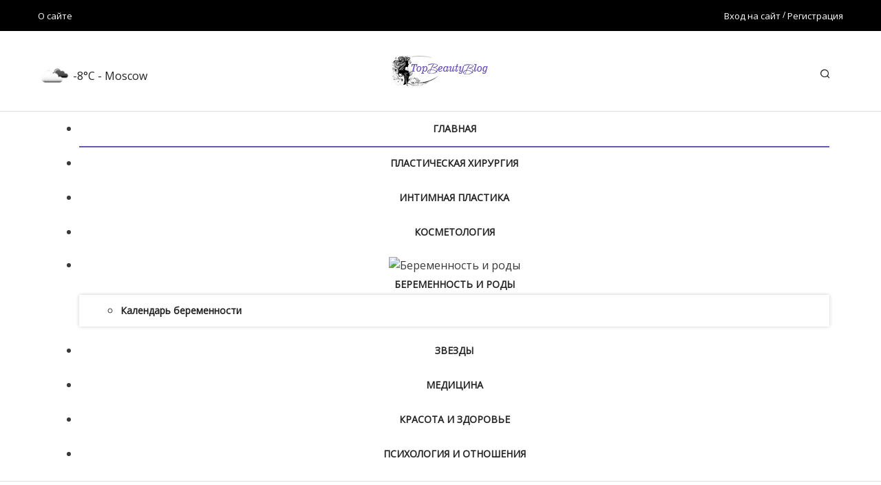

--- FILE ---
content_type: text/html; charset=utf-8
request_url: https://topbeautyblog.ru/plastic-surgery
body_size: 12376
content:
<!DOCTYPE html>
<html lang="ru-ru" dir="ltr">
<head>
	<meta charset="utf-8">
	<meta name="viewport" content="width=device-width, initial-scale=1">
	<meta name="description" content="Информативные и познавательные статьи о пластических операциях в области пластической хирургии. ">
	<meta name="generator" content="Joomla! - Open Source Content Management">
	<title>Пластическая хирургия: все о пластических операциях - TopBeautyBlog</title>
	<link href="/plastic-surgery?format=feed&amp;type=rss" rel="alternate" type="application/rss+xml" title="RSS 2.0">
	<link href="/plastic-surgery?format=feed&amp;type=atom" rel="alternate" type="application/atom+xml" title="Atom 1.0">
	<link href="https://topbeautyblog.ru/component/finder/search?format=opensearch&amp;Itemid=101" rel="search" title="OpenSearch TopBeautyBlog" type="application/opensearchdescription+xml">

	<link href="https://fonts.googleapis.com/css?family=Open+Sans:400" rel="stylesheet" />
	<link href="/media/vendor/fontawesome-free/css/fontawesome.min.css?5.14.0" rel="stylesheet" />
	<link href="/templates/sj_basic4/css/template.min.css?9b64b90787c4014b2fd4c51a7e3f634e" rel="stylesheet" />
	<link href="/templates/sj_basic4/css/user.css?9b64b90787c4014b2fd4c51a7e3f634e" rel="stylesheet" />
	<link href="/templates/sj_basic4/css/font-icomoon.css?9b64b90787c4014b2fd4c51a7e3f634e" rel="stylesheet" />
	<link href="/templates/sj_basic4/css/sj-basic4.css?9b64b90787c4014b2fd4c51a7e3f634e" rel="stylesheet" />
	<link href="/media/plg_system_webauthn/css/button.min.css?9b64b90787c4014b2fd4c51a7e3f634e" rel="stylesheet" />
	<link href="/templates/sj_basic4/css/vendor/joomla-custom-elements/joomla-alert.min.css?9b64b90787c4014b2fd4c51a7e3f634e" rel="stylesheet" />
	<link href="/modules/mod_sj_basic_news/assets/css/sj-basic-news.css" rel="stylesheet" />
	<link href="/modules/mod_sj_flat_menu/assets/css/styles-responsive.css" rel="stylesheet" />
	<link href="/modules/mod_sj_flat_menu/assets/css/styles.css" rel="stylesheet" />
	<link href="/modules/mod_sj_weather/assets/css/styles.css" rel="stylesheet" />
	<link href="/plugins/system/ytshortcodes/assets/css/shortcodes.css" rel="stylesheet" />
	<link href="https://topbeautyblog.ru/plugins/system/ytshortcodes/assets/css/font-awesome.min.css" rel="stylesheet" />

	<script src="/media/vendor/jquery/js/jquery.min.js?3.5.1"></script>
	<script src="/media/vendor/bootstrap/js/bootstrap.bundle.min.js?4.5.2"></script>
	<script type="application/json" class="joomla-script-options new" nonce="ZDM2ZjM5ODEwZmFjMjBmNWUyNTMzNDEwY2MzNTUyNGJkNzgxNzM1ZmUwMDk5ZWVjNDU5MWNiMmI5ZjZmMDZmNDgyMzA0MTJjYWU4ZTY4MGY3YmE0YzUzZGU1MDY1NjRiNzIzODY2NTZlNzMxY2E1MTQ0ZTI2MTM0MDI3OTkzM2Q=">{"joomla.jtext":{"MOD_FINDER_SEARCH_VALUE":"\u0422\u0435\u043a\u0441\u0442 \u0434\u043b\u044f \u043f\u043e\u0438\u0441\u043a\u0430...","PLG_SYSTEM_WEBAUTHN_ERR_CANNOT_FIND_USERNAME":"\u041d\u0435 \u0443\u0434\u0430\u0435\u0442\u0441\u044f \u043d\u0430\u0439\u0442\u0438 \u043f\u043e\u043b\u0435 \u0438\u043c\u0435\u043d\u0438 \u043f\u043e\u043b\u044c\u0437\u043e\u0432\u0430\u0442\u0435\u043b\u044f \u0432 \u043c\u043e\u0434\u0443\u043b\u0435 \u0432\u0445\u043e\u0434\u0430. \u0418\u0437\u0432\u0438\u043d\u0438\u0442\u0435, \u0430\u0443\u0442\u0435\u043d\u0442\u0438\u0444\u0438\u043a\u0430\u0446\u0438\u044f \u0431\u0435\u0437 \u043f\u0430\u0440\u043e\u043b\u044f \u043d\u0435 \u0431\u0443\u0434\u0435\u0442 \u0440\u0430\u0431\u043e\u0442\u0430\u0442\u044c \u043d\u0430 \u044d\u0442\u043e\u043c \u0441\u0430\u0439\u0442\u0435, \u0435\u0441\u043b\u0438 \u0432\u044b \u043d\u0435 \u0438\u0441\u043f\u043e\u043b\u044c\u0437\u0443\u0435\u0442\u0435 \u0434\u0440\u0443\u0433\u043e\u0439 \u043c\u043e\u0434\u0443\u043b\u044c \u0432\u0445\u043e\u0434\u0430.","PLG_SYSTEM_WEBAUTHN_ERR_EMPTY_USERNAME":"\u0412\u0430\u043c \u043d\u0435\u043e\u0431\u0445\u043e\u0434\u0438\u043c\u043e \u0432\u0432\u0435\u0441\u0442\u0438 \u0441\u0432\u043e\u0435 \u0438\u043c\u044f \u043f\u043e\u043b\u044c\u0437\u043e\u0432\u0430\u0442\u0435\u043b\u044f (\u043d\u043e \u041d\u0415 \u043f\u0430\u0440\u043e\u043b\u044c) \u043f\u0435\u0440\u0435\u0434 \u0442\u0435\u043c, \u043a\u0430\u043a \u043d\u0430\u0436\u0438\u043c\u0430\u0442\u044c \u043a\u043d\u043e\u043f\u043a\u0443 \u0432\u0445\u043e\u0434\u0430 \u0431\u0435\u0437 \u043f\u0430\u0440\u043e\u043b\u044f.","PLG_SYSTEM_WEBAUTHN_ERR_INVALID_USERNAME":"\u0423\u043a\u0430\u0437\u0430\u043d\u043d\u043e\u0435 \u0438\u043c\u044f \u043f\u043e\u043b\u044c\u0437\u043e\u0432\u0430\u0442\u0435\u043b\u044f \u043d\u0435 \u0441\u043e\u043e\u0442\u0432\u0435\u0442\u0441\u0442\u0432\u0443\u0435\u0442 \u0443\u0447\u0435\u0442\u043d\u043e\u0439 \u0437\u0430\u043f\u0438\u0441\u0438 \u043f\u043e\u043b\u044c\u0437\u043e\u0432\u0430\u0442\u0435\u043b\u044f, \u043a\u043e\u0442\u043e\u0440\u0430\u044f \u0432\u043a\u043b\u044e\u0447\u0438\u043b\u0430 \u0432\u0445\u043e\u0434 \u0431\u0435\u0437 \u043f\u0430\u0440\u043e\u043b\u044f \u043d\u0430 \u044d\u0442\u043e\u043c \u0441\u0430\u0439\u0442\u0435.","JSHOWPASSWORD":"\u041f\u043e\u043a\u0430\u0437\u0430\u0442\u044c \u043f\u0430\u0440\u043e\u043b\u044c","JHIDEPASSWORD":"\u0421\u043a\u0440\u044b\u0442\u044c \u043f\u0430\u0440\u043e\u043b\u044c","ERROR":"\u041e\u0448\u0438\u0431\u043a\u0430","WARNING":"\u041f\u0440\u0435\u0434\u0443\u043f\u0440\u0435\u0436\u0434\u0435\u043d\u0438\u0435","NOTICE":"\u0412\u043d\u0438\u043c\u0430\u043d\u0438\u0435","MESSAGE":"\u0421\u043e\u043e\u0431\u0449\u0435\u043d\u0438\u0435"},"system.paths":{"root":"","rootFull":"https:\/\/topbeautyblog.ru\/","base":"","baseFull":"https:\/\/topbeautyblog.ru\/"},"csrf.token":"62a27b860e4aa595392edf9d98fdc8ac","system.keepalive":{"interval":3600000,"uri":"\/component\/ajax?format=json"},"webcomponents":["\/media\/vendor\/joomla-custom-elements\/js\/joomla-alert.min.js"]}</script>
	<script src="/media/system/js/core.min.js?9b64b90787c4014b2fd4c51a7e3f634e"></script>
	<script src="/templates/sj_basic4/js/template.min.js?9b64b90787c4014b2fd4c51a7e3f634e"></script>
	<script src="/media/com_finder/js/finder.min.js?9b64b90787c4014b2fd4c51a7e3f634e" defer></script>
	<script src="/media/plg_system_webauthn/js/login.min.js?9b64b90787c4014b2fd4c51a7e3f634e" defer></script>
	<script src="/media/system/js/keepalive.min.js?9b64b90787c4014b2fd4c51a7e3f634e" defer></script>
	<script src="/media/system/js/fields/passwordview.min.js?9b64b90787c4014b2fd4c51a7e3f634e" defer></script>
	<script src="/media/mod_menu/js/menu.min.js?9b64b90787c4014b2fd4c51a7e3f634e" defer></script>
	<script src="https://topbeautyblog.ru/plugins/system/ytshortcodes/assets/js/prettify.js"></script>
	<script src="https://topbeautyblog.ru/plugins/system/ytshortcodes/assets/js/shortcodes.js"></script>

	<link href="/templates/sj_basic4/favicon.png" rel="icon" />
<!-- Yandex.Metrika counter -->
<script type="text/javascript" >
   (function(m,e,t,r,i,k,a){m[i]=m[i]||function(){(m[i].a=m[i].a||[]).push(arguments)};
   m[i].l=1*new Date();k=e.createElement(t),a=e.getElementsByTagName(t)[0],k.async=1,k.src=r,a.parentNode.insertBefore(k,a)})
   (window, document, "script", "https://mc.yandex.ru/metrika/tag.js", "ym");

   ym(75436132, "init", {
        clickmap:true,
        trackLinks:true,
        accurateTrackBounce:true
   });
</script>
<noscript><div><img src="https://mc.yandex.ru/watch/75436132" style="position:absolute; left:-9999px;" alt="" /></div></noscript>
<!-- /Yandex.Metrika counter -->
<!-- Global site tag (gtag.js) - Google Analytics -->
<script async src="https://www.googletagmanager.com/gtag/js?id=UA-194902083-1"></script>
<script>
  window.dataLayer = window.dataLayer || [];
  function gtag(){dataLayer.push(arguments);}
  gtag('js', new Date());

  gtag('config', 'UA-194902083-1');
</script>

</head>

<body class="site com_content wrapper-fluid view-category layout-blog no-task itemid-167  has-sidebar-right">
	 <div class="body-wrapper">
        <div class="body-innerwrapper">
			<header id="header" class="header full-width ">	
				<div class="container-headera">
					<div class="header-top">
						<div class="container">
							<div class="row">
																<div class="col-sm-6 col-md-6 col-lg-6 top-1">
									<ul class="mod-menu mod-list nav ">
<li class="nav-item item-127"><a href="/about-us" >О сайте</a></li></ul>

								</div>
																								<div class="col-sm-6 col-md-6 col-lg-6 top-2">
									<ul class="list-unstyled yt-loginform nav">
	<li class="log login"> <a class="link-lg" data-toggle="modal" href="#myLogin">Вход на сайт </a></li>
	<li>
		<a href="/component/users/registration?Itemid=101">Регистрация</a>
	</li>
</ul>
	<div id="myLogin" class="modal " tabindex="-1" role="dialog" aria-hidden="true">
		<div class="modal-dialog">
			<div class="modal-content">
				<div class="modal-header">
					<h3 class="title">Войти</h3>	
					<button type="button" class="close" data-dismiss="modal" aria-label="Close">
			          <span aria-hidden="true">&times;</span>
			        </button>
				</div>

				<form id="login-form-16" class="mod-login" action="/plastic-surgery" method="post">

					
					<div class="mod-login__userdata userdata">
						<div class="mod-login__username form-group">
															<div class="input-group">
									<input id="modlgn-username-16" type="text" name="username" class="form-control" autocomplete="username" placeholder="Логин">
									<span class="input-group-append">
										<label for="modlgn-username-16" class="sr-only">Логин</label>
										<span class="input-group-text" title="Логин">
											<span class="fas fa-user fa-fw" aria-hidden="true"></span>
										</span>
									</span>
								</div>
													</div>

						<div class="mod-login__password form-group">
															<div class="input-group">
									<input id="modlgn-passwd-16" type="password" name="password" autocomplete="current-password" class="form-control" placeholder="Пароль">
									<span class="input-group-append">
										<label for="modlgn-passwd-16" class="sr-only">Пароль</label>
										<button type="button" class="btn btn-secondary input-password-toggle">
											<span class="fas fa-eye fa-fw" aria-hidden="true"></span>
											<span class="sr-only">Показать пароль</span>
										</button>
									</span>
								</div>
													</div>

						
													<div class="mod-login__remember form-group">
								<div id="form-login-remember-16" class="form-check">
									<label class="form-check-label">
										<input type="checkbox" name="remember" class="form-check-input" value="yes">
										Запомнить меня									</label>
								</div>
							</div>
						
													<div class="mod-login__submit form-group">
								<button type="button"
										class="btn btn-secondary plg_system_webauthn_login_button"
																				data-webauthn-form="login-form-16"
																				data-webauthn-url="https://topbeautyblog.ru/index.php?f00e51c9fa8f5dbaa5e0c6cd545ac0d1=1"
																														title="Веб-аутентификация"
										id="plg_system_webauthn-11t2AOfyei55-14ScWx7m"
										>
																			<img src="/media/plg_system_webauthn/images/webauthn-black.png" alt="Вход в систему без пароля, используя стандарт веб-аутентификации W3C (WebAuthn) в совместимых браузерах. Вы должны настроить аутентификацию WebAuthn в своем профиле пользователя." class="icon" loading="lazy">																		Веб-аутентификация								</button>
							</div>
						
						<div class="mod-login__submit form-group">
							<button type="submit" name="Submit" class="btn btn-primary">Войти</button>
						</div>

													<ul class="mod-login__options list-unstyled ">
															<li>
									<a href="/component/users/registration?Itemid=101">
									Регистрация <span class="fas fa-arrow-alt-circle-right"></span></a>
								</li>
															<li>
									<a href="/component/users/remind?Itemid=101">
									Забыли логин?</a>
								</li>
								<li>
									<a href="/component/users/reset?Itemid=101">
									Забыли пароль?</a>
								</li>
							</ul>
						<input type="hidden" name="option" value="com_users">
						<input type="hidden" name="task" value="user.login">
						<input type="hidden" name="return" value="aHR0cHM6Ly90b3BiZWF1dHlibG9nLnJ1L3BsYXN0aWMtc3VyZ2VyeQ==">
						<input type="hidden" name="62a27b860e4aa595392edf9d98fdc8ac" value="1">					</div>
									</form>
			</div>
		</div>
	</div>
								</div>
															</div>
						</div>	
					</div>
					
					<div class="header-middle">
						<div class="container">
							<div class="row">
																<div class="col-sm-4 col-md-4 col-lg-4 user-1">
									
    <div class="pretext"></div>

<div class="sj_weather" id="sj_weather_122">
	<div class="sj_weather_moduleclass_sfx ">
		<div class="sj_weather_real_time sj_weather_item"><p></p></div>
		<div class="sj_weather_real_day sj_weather_item"><p>Saturday - January 17, 2026</p></div>
		
		<div class="sj_weather_info sj_weather_item"><span class="sj_weather_icon"><img src="https://openweathermap.org/img/w/04n.png" alt/></span> -8&deg;C<span class="txt-area"> - Moscow</span></div>
	</div>
</div>

    <div class="posttext"></div>
<script type="text/javascript">
	//<![CDATA[
	jQuery(document).ready(function($){
		var now = new Date();
		var type;
		var h;
		var m = now.getMinutes();
		if(m < 10){
			m = '0'+m;
		}
		var s = now.getSeconds();
		var timeOut = (60 - parseInt(s)) * 1000;
		if(parseInt(now.getHours()) <= 12){
			type = 'AM';
			h = parseInt(now.getHours());
		}else{
			type = 'PM';
			h = parseInt(now.getHours()) - 12;
		}
		if(h < 10){
			h = '0' + h;				
		}
		$('#sj_weather_122 .sj_weather_real_time p').html(h+':'+m+' '+ type);
		setTimeout(function(){ 
			var now = new Date();
			var type;
			var h;
			var m = now.getMinutes();
			if(m < 10){
				m = '0'+m;
			}
			var s = now.getSeconds();
			var timeOut = (60 - parseInt(s)) * 1000;
			if(parseInt(now.getHours()) <= 12){
				type = 'AM';
				h = parseInt(now.getHours());
			}else{
				type = 'PM';
				h = parseInt(now.getHours()) - 12;
			}
			if(h < 10){
				h = '0' + h;					
			}
			$('#sj_weather_122 .sj_weather_real_time p').html(h+':'+m+' '+ type);
			setInterval(function(){
				var now = new Date();
				var type;
				var h;
				var m = now.getMinutes();
				if(m < 10){
					m = '0'+m;
				}
				var s = now.getSeconds();
				var timeOut = (60 - parseInt(s)) * 1000;
				if(parseInt(now.getHours()) <= 12){
					type = 'AM';
					h = parseInt(now.getHours());
				}else{
					type = 'PM';
					h = parseInt(now.getHours()) - 12;
				}
				if(h < 0){
					h = '0' + h;				
				}
				$('#sj_weather_122 .sj_weather_real_time p').html(h+':'+m+' '+ type);
			},60000)
		}, timeOut);
	})
	//]]>
</script>

								</div>
																<div class="col-6 col-sm-4 col-md-4 col-lg-4 logo">
									<a href="/">
										<img src="https://topbeautyblog.ru/images/logo_new2.png" alt="TopBeautyBlog">									</a>					
								</div>
																<div class="col-6 col-sm-4 col-md-4 col-lg-4 user-2">
										
<form class="mod-finder js-finder-searchform form-search" action="/component/finder/search?Itemid=101" method="get" role="search">
	<label for="mod-finder-searchword129" class="sr-only finder">Искать</label><div class="mod-finder__search input-group"><input type="text" name="q" id="mod-finder-searchword129" class="js-finder-search-query form-control" value="" placeholder="Текст для поиска..."><span class="input-group-append"><button class="btn btn-primary" type="submit"><span class="fas fa-search icon-white" aria-hidden="true"></span></button></span></div>
			<input type="hidden" name="Itemid" value="101"><input type="hidden" name="Itemid" value="167"></form>
				
								</div>
															</div>
						</div>
					</div>
					
					<div class="header-bottom">
						<div class="container">
							<div class="row">
								<nav class="main-menu col-sm-12 col-md-12 col-lg-12">
																			
    <div class="pretext">Меню блога</div>

			<!--[if lt IE 9]><ul class="sj-flat-menu flyout-menu horizontal lt-ie9 " id="sj_flat_menu_12804443521768594029"><![endif]-->
			<!--[if IE 9]><ul class="sj-flat-menu flyout-menu horizontal" id="sj_flat_menu_12804443521768594029"><![endif]-->
			<!--[if gt IE 9]><!--><ul class="sj-flat-menu flyout-menu horizontal" id="sj_flat_menu_12804443521768594029"><!--<![endif]-->
            <li ><div class='fm-item '><div class='fm-button' ></div><div class='fm-link' ><a  href='/'>Главная</a></div></div></li><li  class=" fm-active "  ><div class='fm-item '><div class='fm-button' ></div><div class='fm-link' ><a  href='/plastic-surgery'>Пластическая хирургия</a></div></div></li><li ><div class='fm-item '><div class='fm-button' ></div><div class='fm-link' ><a  href='/intimate-plastic'>Интимная пластика</a></div></div></li><li ><div class='fm-item '><div class='fm-button' ></div><div class='fm-link' ><a  href='/cosmetology'>Косметология</a></div></div></li><li ><div class='fm-item '><div class='fm-button' ><img class='fm-icon' title='Беременность и роды' alt='Беременность и роды' src='https://topbeautyblog.ru/modules/mod_sj_flat_menu/assets/images/icon_active.png'/></div><div class='fm-link' ><a  href='/pregnancy'>Беременность и роды</a></div></div><div  class='fm-container direction-left'><ul><li ><div class='fm-item '><div class='fm-button' ></div><div class='fm-link' ><a  href='/pregnancy/pregnancy-calendar'>Календарь беременности</a></div></div></li></ul></div></li><li ><div class='fm-item '><div class='fm-button' ></div><div class='fm-link' ><a  href='/celebrities'>Звезды</a></div></div></li><li ><div class='fm-item '><div class='fm-button' ></div><div class='fm-link' ><a  href='/medicine'>Медицина</a></div></div></li><li ><div class='fm-item '><div class='fm-button' ></div><div class='fm-link' ><a  href='/beauty-health'>Красота и здоровье</a></div></div></li><li ><div class='fm-item '><div class='fm-button' ></div><div class='fm-link' ><a  href='/psychology'>Психология и отношения</a></div></div>    </li>
</ul>
	
    <div class="posttext"></div>
<script type="text/javascript">
//<![CDATA[
jQuery(document).ready(function($){
	;(function(element){
		$element = $(element);
		$('li:first-child',$element).addClass("fm-first");
		$('li:last-child',$element).addClass("fm-last");
		$('.fm-container',$element).each(function(){
			$('ul > li',$(this)).eq(0).addClass("fm-first");
			$('ul > li:last-child',$(this)).addClass("fm-last");
		});
		if($('li.fm-active ',$element).length > 0){
			$('li.fm-active ',$element).parents($('li',$element)).addClass('fm-active');
		}
		
				var _time = 0;
		$element.find("li").mouseenter(function(){
			var ul = $(this).children(".fm-container");
			if(ul.length > 0) {
				if(_time > 0)  clearTimeout(_time);
				$(this).addClass("fm-opened");
								_time = setTimeout(function(){
					ul.show(300);
				}, 100);
								$(this).children(".fm-item").children(".fm-button").children("img").attr("src", "https://topbeautyblog.ru/modules/mod_sj_flat_menu/assets/images/icon_normal.png");
			}
		}).mouseleave(function(){
			var $this = $(this);
			if($this.children(".fm-container").length > 0) {
			if(_time > 0)  clearTimeout(_time);
						time = setTimeout(function(){
					$this.children(".fm-container").hide(300);
				}, 100);
			//$(this).children(".fm-container").hide(300);
						$this.removeClass("fm-opened");
			$this.children(".fm-item").children(".fm-button").children("img").attr("src", "https://topbeautyblog.ru/modules/mod_sj_flat_menu/assets/images/icon_active.png");
			//$(this).find(".fm-container").css("display","none");
			$this.find(".fm-opened").removeClass("fm-opened");
			//return false;
			}
		});
		
	
	})('#sj_flat_menu_12804443521768594029');
});
//]]>
</script>

																	</nav>
							</div>
						</div>
					</div>
				</div>
			</header>
			
						
						
						<div id="breadcrumbs">
				<div class="container">
					<div class="row">
												<div class="col-12">
							<nav role="navigation" aria-label="Breadcrumbs">
	<ol itemscope itemtype="https://schema.org/BreadcrumbList" class="mod-breadcrumbs breadcrumb">
					<li class="mod-breadcrumbs__divider float-left">
				<span class="fa fa-home" aria-hidden="true"></span>
			</li>
		
						<li itemprop="itemListElement" itemscope itemtype="https://schema.org/ListItem" class="mod-breadcrumbs__item breadcrumb-item"><a itemprop="item" href="/" class="pathway"><span itemprop="name">Главная</span></a>					<meta itemprop="position" content="1">
				</li>
							<li aria-current="page" itemprop="itemListElement" itemscope itemtype="https://schema.org/ListItem" class="mod-breadcrumbs__item breadcrumb-item active"><span itemprop="name">Пластическая хирургия</span>					<meta itemprop="position" content="2">
				</li>
				</ol>
</nav>

						</div>
											</div>
				</div>
			</div>
						
			<div id="main-body">
				<div class="container">
					<div class="row">
						
						<div class="grid-child container-component col-sm-9 col-md-9 col-lg-8 col-xl-9">
							
							<div id="system-message-container" aria-live="polite">
	<div id="system-message">
			</div>
</div>
					
							<main>
							<div class="com-content-category-blog blog" itemscope itemtype="https://schema.org/Blog">
	
			<h2> 							<span class="subheading-category">Пластическая хирургия</span>
					</h2>
		
	
	
	
				<div class="com-content-category-blog__items blog-items items-leading ">
							<div class="com-content-category-blog__item blog-item"
					itemprop="blogPost" itemscope itemtype="https://schema.org/BlogPosting">
						<div class="item-img-box">
			<figure class="float-left item-image">
					<a href="/plastic-surgery/frontoplastika">
				<img loading="lazy" src="/images/blog/fronto.jpg"
					 alt=""
					 itemprop="thumbnailUrl"
				/>
			</a>
					</figure>
			<dd class="category-name">	
						<a href="/plastic-surgery" itemprop="genre">Пластическая хирургия</a>	</dd>
	</div>
<div class="item-content">
	
	
	<div class="page-header">
					<h2 itemprop="name">
									<a href="/plastic-surgery/frontoplastika" itemprop="url">
						Фронтопластика: как проводится пластика лба, показания и противопоказания					</a>
							</h2>
		
		
		
			</div>

	
		
			<dl class="article-info text-muted">

	
		<dt class="article-info-term">
					</dt>

		
		
							
		
					<dd class="published">
	<!--span class="fas fa-calendar fa-fw" aria-hidden="true"></span-->
	<time datetime="2023-02-20T10:01:49+03:00" itemprop="datePublished">
		20 февраля 2023	</time>
</dd>
		
	
			
		
			</dl>
		
	
		
	<p>Форма и размер лба и надбровных дуг сильно влияют на внешний вид человека.</p>

	
	
		
<p class="readmore">
			<a class="btn btn-secondary" href="/plastic-surgery/frontoplastika" itemprop="url" aria-label="Подробнее: Фронтопластика: как проводится пластика лба, показания и противопоказания">
			Подробнее ...		</a>
	</p>

	
	</div>

				</div>
											<div class="com-content-category-blog__item blog-item"
					itemprop="blogPost" itemscope itemtype="https://schema.org/BlogPosting">
						<div class="item-img-box">
			<figure class="float-left item-image">
					<a href="/plastic-surgery/implanty-grudnye">
				<img loading="lazy" src="/images/blog/implanty.jpg"
					 alt=""
					 itemprop="thumbnailUrl"
				/>
			</a>
					</figure>
			<dd class="category-name">	
						<a href="/plastic-surgery" itemprop="genre">Пластическая хирургия</a>	</dd>
	</div>
<div class="item-content">
	
	
	<div class="page-header">
					<h2 itemprop="name">
									<a href="/plastic-surgery/implanty-grudnye" itemprop="url">
						Импланты грудные, их виды, анатомические импланты					</a>
							</h2>
		
		
		
			</div>

	
		
			<dl class="article-info text-muted">

	
		<dt class="article-info-term">
					</dt>

		
		
							
		
					<dd class="published">
	<!--span class="fas fa-calendar fa-fw" aria-hidden="true"></span-->
	<time datetime="2022-12-01T12:40:43+03:00" itemprop="datePublished">
		01 декабря 2022	</time>
</dd>
		
	
			
		
			</dl>
		
	
		
	<p>Желание иметь красивую подтянутую грудь естественно для каждой женщины.</p>

	
	
		
<p class="readmore">
			<a class="btn btn-secondary" href="/plastic-surgery/implanty-grudnye" itemprop="url" aria-label="Подробнее: Импланты грудные, их виды, анатомические импланты">
			Подробнее ...		</a>
	</p>

	
	</div>

				</div>
											<div class="com-content-category-blog__item blog-item"
					itemprop="blogPost" itemscope itemtype="https://schema.org/BlogPosting">
						<div class="item-img-box">
			<figure class="float-left item-image">
					<a href="/plastic-surgery/bulkhorn">
				<img loading="lazy" src="/images/blog/bylhorn.jpg"
					 alt=""
					 itemprop="thumbnailUrl"
				/>
			</a>
					</figure>
			<dd class="category-name">	
						<a href="/plastic-surgery" itemprop="genre">Пластическая хирургия</a>	</dd>
	</div>
<div class="item-content">
	
	
	<div class="page-header">
					<h2 itemprop="name">
									<a href="/plastic-surgery/bulkhorn" itemprop="url">
						Булхорн: как сделать губы пухлыми без инъекций филлеров. Булхорн у звезд.					</a>
							</h2>
		
		
		
			</div>

	
		
			<dl class="article-info text-muted">

	
		<dt class="article-info-term">
					</dt>

		
		
							
		
					<dd class="published">
	<!--span class="fas fa-calendar fa-fw" aria-hidden="true"></span-->
	<time datetime="2022-08-25T11:39:42+03:00" itemprop="datePublished">
		25 августа 2022	</time>
</dd>
		
	
			
		
			</dl>
		
	
		
	<p>Техника булхорна по увеличению губ набирает популярность в настоящее время.</p>

	
	
		
<p class="readmore">
			<a class="btn btn-secondary" href="/plastic-surgery/bulkhorn" itemprop="url" aria-label="Подробнее: Булхорн: как сделать губы пухлыми без инъекций филлеров. Булхорн у звезд.">
			Подробнее ...		</a>
	</p>

	
	</div>

				</div>
											<div class="com-content-category-blog__item blog-item"
					itemprop="blogPost" itemscope itemtype="https://schema.org/BlogPosting">
						<div class="item-img-box">
			<figure class="float-left item-image">
					<a href="/plastic-surgery/samye-populyarnye-plasticheskie-operatsii-ne-strashny-krizis-i-sanktsii">
				<img loading="lazy" src="/images/blog/popylyarnye-operatsii.jpg"
					 alt=""
					 itemprop="thumbnailUrl"
				/>
			</a>
					</figure>
			<dd class="category-name">	
						<a href="/plastic-surgery" itemprop="genre">Пластическая хирургия</a>	</dd>
	</div>
<div class="item-content">
	
	
	<div class="page-header">
					<h2 itemprop="name">
									<a href="/plastic-surgery/samye-populyarnye-plasticheskie-operatsii-ne-strashny-krizis-i-sanktsii" itemprop="url">
						Самые популярные пластические операции – не страшны кризис и санкции					</a>
							</h2>
		
		
		
			</div>

	
		
			<dl class="article-info text-muted">

	
		<dt class="article-info-term">
					</dt>

		
		
							
		
					<dd class="published">
	<!--span class="fas fa-calendar fa-fw" aria-hidden="true"></span-->
	<time datetime="2022-06-30T03:33:58+03:00" itemprop="datePublished">
		30 июня 2022	</time>
</dd>
		
	
			
		
			</dl>
		
	
		
	<p>Наступивший мировой экономический кризис, введенные санкции, нестабильность и неуверенность в завтрашнем дне – все это сопровождает сейчас людей во всех сферах жизни.</p>

	
	
		
<p class="readmore">
			<a class="btn btn-secondary" href="/plastic-surgery/samye-populyarnye-plasticheskie-operatsii-ne-strashny-krizis-i-sanktsii" itemprop="url" aria-label="Подробнее: Самые популярные пластические операции – не страшны кризис и санкции">
			Подробнее ...		</a>
	</p>

	
	</div>

				</div>
											<div class="com-content-category-blog__item blog-item"
					itemprop="blogPost" itemscope itemtype="https://schema.org/BlogPosting">
						<div class="item-img-box">
			<figure class="float-left item-image">
					<a href="/plastic-surgery/uvelichenie-yagodits">
				<img loading="lazy" src="/images/blog/yvelichenie_yagodic.jpg"
					 alt=""
					 itemprop="thumbnailUrl"
				/>
			</a>
					</figure>
			<dd class="category-name">	
						<a href="/plastic-surgery" itemprop="genre">Пластическая хирургия</a>	</dd>
	</div>
<div class="item-content">
	
	
	<div class="page-header">
					<h2 itemprop="name">
									<a href="/plastic-surgery/uvelichenie-yagodits" itemprop="url">
						Увеличение ягодиц: как изменить формы ягодиц и увеличить их размер					</a>
							</h2>
		
		
		
			</div>

	
		
			<dl class="article-info text-muted">

	
		<dt class="article-info-term">
					</dt>

		
		
							
		
					<dd class="published">
	<!--span class="fas fa-calendar fa-fw" aria-hidden="true"></span-->
	<time datetime="2022-05-16T19:15:37+03:00" itemprop="datePublished">
		16 мая 2022	</time>
</dd>
		
	
			
		
			</dl>
		
	
		
	<p>Операция по увеличению ягодиц называется глютеопластика. С помощью глютеопластики можно не только увеличить ягодицы, но и изменить их форму, подтянуть, скорректировать объем.</p>

	
	
		
<p class="readmore">
			<a class="btn btn-secondary" href="/plastic-surgery/uvelichenie-yagodits" itemprop="url" aria-label="Подробнее: Увеличение ягодиц: как изменить формы ягодиц и увеличить их размер">
			Подробнее ...		</a>
	</p>

	
	</div>

				</div>
											<div class="com-content-category-blog__item blog-item"
					itemprop="blogPost" itemscope itemtype="https://schema.org/BlogPosting">
						<div class="item-img-box">
			<figure class="float-left item-image">
					<a href="/plastic-surgery/vazotomiya">
				<img loading="lazy" src="/images/blog/vazotomia.jpg"
					 alt=""
					 itemprop="thumbnailUrl"
				/>
			</a>
					</figure>
			<dd class="category-name">	
						<a href="/plastic-surgery" itemprop="genre">Пластическая хирургия</a>	</dd>
	</div>
<div class="item-content">
	
	
	<div class="page-header">
					<h2 itemprop="name">
									<a href="/plastic-surgery/vazotomiya" itemprop="url">
						Вазотомия: как проходит операция, суть вазотомии нижних носовых раковин					</a>
							</h2>
		
		
		
			</div>

	
		
			<dl class="article-info text-muted">

	
		<dt class="article-info-term">
					</dt>

		
		
							
		
					<dd class="published">
	<!--span class="fas fa-calendar fa-fw" aria-hidden="true"></span-->
	<time datetime="2022-05-14T08:14:57+03:00" itemprop="datePublished">
		14 мая 2022	</time>
</dd>
		
	
			
		
			</dl>
		
	
		
	<p>Вазотомия – операция, которая проводится с целью уменьшения размеров слизистой носа. В результате вазотомии происходит удаление сосудов, которые находятся между эпителием и костью.</p>

	
	
		
<p class="readmore">
			<a class="btn btn-secondary" href="/plastic-surgery/vazotomiya" itemprop="url" aria-label="Подробнее: Вазотомия: как проходит операция, суть вазотомии нижних носовых раковин">
			Подробнее ...		</a>
	</p>

	
	</div>

				</div>
											<div class="com-content-category-blog__item blog-item"
					itemprop="blogPost" itemscope itemtype="https://schema.org/BlogPosting">
						<div class="item-img-box">
			<figure class="float-left item-image">
					<a href="/plastic-surgery/rinoplastika-plyusy-i-minusy-plastiki-nosa">
				<img loading="lazy" src="/images/blog/rino_plus_minus.jpg"
					 alt=""
					 itemprop="thumbnailUrl"
				/>
			</a>
					</figure>
			<dd class="category-name">	
						<a href="/plastic-surgery" itemprop="genre">Пластическая хирургия</a>	</dd>
	</div>
<div class="item-content">
	
	
	<div class="page-header">
					<h2 itemprop="name">
									<a href="/plastic-surgery/rinoplastika-plyusy-i-minusy-plastiki-nosa" itemprop="url">
						Ринопластика: плюсы и минусы пластики носа					</a>
							</h2>
		
		
		
			</div>

	
		
			<dl class="article-info text-muted">

	
		<dt class="article-info-term">
					</dt>

		
		
							
		
					<dd class="published">
	<!--span class="fas fa-calendar fa-fw" aria-hidden="true"></span-->
	<time datetime="2022-05-10T07:18:47+03:00" itemprop="datePublished">
		10 мая 2022	</time>
</dd>
		
	
			
		
			</dl>
		
	
		
	<p>Для того чтобы решиться на пластическую операцию для коррекции лица или тела, каждому человеку  требуется определенное время. Мы боимся, переживаем, обдумываем финансовую сторону, смотрим результаты до и после в Интернете и примеры пластики звезд.</p>

	
	
		
<p class="readmore">
			<a class="btn btn-secondary" href="/plastic-surgery/rinoplastika-plyusy-i-minusy-plastiki-nosa" itemprop="url" aria-label="Подробнее: Ринопластика: плюсы и минусы пластики носа">
			Подробнее ...		</a>
	</p>

	
	</div>

				</div>
											<div class="com-content-category-blog__item blog-item"
					itemprop="blogPost" itemscope itemtype="https://schema.org/BlogPosting">
						<div class="item-img-box">
			<figure class="float-left item-image">
					<a href="/plastic-surgery/transkonyuktival-naya-blefaroplastika">
				<img loading="lazy" src="/images/blog/TB.jpg"
					 alt=""
					 itemprop="thumbnailUrl"
				/>
			</a>
					</figure>
			<dd class="category-name">	
						<a href="/plastic-surgery" itemprop="genre">Пластическая хирургия</a>	</dd>
	</div>
<div class="item-content">
	
	
	<div class="page-header">
					<h2 itemprop="name">
									<a href="/plastic-surgery/transkonyuktival-naya-blefaroplastika" itemprop="url">
						Трансконъюктивальная блефаропластика: удаление мешков под глазами					</a>
							</h2>
		
		
		
			</div>

	
		
			<dl class="article-info text-muted">

	
		<dt class="article-info-term">
					</dt>

		
		
							
		
					<dd class="published">
	<!--span class="fas fa-calendar fa-fw" aria-hidden="true"></span-->
	<time datetime="2022-05-01T11:11:27+03:00" itemprop="datePublished">
		01 мая 2022	</time>
</dd>
		
	
			
		
			</dl>
		
	
		
	<p>Трансконъюктивальная блефаропластика – коррекция кожи век, подвергшейся возрастным изменениям. Этот метод пластической коррекции нижних век относительно новый, современный, направленный на удаление мешков под глазами.</p>

	
	
		
<p class="readmore">
			<a class="btn btn-secondary" href="/plastic-surgery/transkonyuktival-naya-blefaroplastika" itemprop="url" aria-label="Подробнее: Трансконъюктивальная блефаропластика: удаление мешков под глазами">
			Подробнее ...		</a>
	</p>

	
	</div>

				</div>
											<div class="com-content-category-blog__item blog-item"
					itemprop="blogPost" itemscope itemtype="https://schema.org/BlogPosting">
						<div class="item-img-box">
			<figure class="float-left item-image">
					<a href="/plastic-surgery/bryli">
				<img loading="lazy" src="/images/blog/bryli.jpg"
					 alt=""
					 itemprop="thumbnailUrl"
				/>
			</a>
					</figure>
			<dd class="category-name">	
						<a href="/plastic-surgery" itemprop="genre">Пластическая хирургия</a>	</dd>
	</div>
<div class="item-content">
	
	
	<div class="page-header">
					<h2 itemprop="name">
									<a href="/plastic-surgery/bryli" itemprop="url">
						Брыли: хирургические методы устранения брылей					</a>
							</h2>
		
		
		
			</div>

	
		
			<dl class="article-info text-muted">

	
		<dt class="article-info-term">
					</dt>

		
		
							
		
					<dd class="published">
	<!--span class="fas fa-calendar fa-fw" aria-hidden="true"></span-->
	<time datetime="2021-11-28T12:12:47+03:00" itemprop="datePublished">
		28 ноября 2021	</time>
</dd>
		
	
			
		
			</dl>
		
	
		
	<p>С возрастом у каждого человека ухудшается тургор кожи, уменьшается выработка коллагена и эластина. Вследствие этого, кожа теряет упругость, становится дряблой и на лице возникают брыли.</p>

	
	
		
<p class="readmore">
			<a class="btn btn-secondary" href="/plastic-surgery/bryli" itemprop="url" aria-label="Подробнее: Брыли: хирургические методы устранения брылей">
			Подробнее ...		</a>
	</p>

	
	</div>

				</div>
											<div class="com-content-category-blog__item blog-item"
					itemprop="blogPost" itemscope itemtype="https://schema.org/BlogPosting">
						<div class="item-img-box">
			<figure class="float-left item-image">
					<a href="/plastic-surgery/lipofiling-yagodits">
				<img loading="lazy" src="/images/blog/lipofiling_yagodic.jpg"
					 alt=""
					 itemprop="thumbnailUrl"
				/>
			</a>
					</figure>
			<dd class="category-name">	
						<a href="/plastic-surgery" itemprop="genre">Пластическая хирургия</a>	</dd>
	</div>
<div class="item-content">
	
	
	<div class="page-header">
					<h2 itemprop="name">
									<a href="/plastic-surgery/lipofiling-yagodits" itemprop="url">
						Липофилинг ягодиц: увеличение ягодиц собственным жиром					</a>
							</h2>
		
		
		
			</div>

	
		
			<dl class="article-info text-muted">

	
		<dt class="article-info-term">
					</dt>

		
		
							
		
					<dd class="published">
	<!--span class="fas fa-calendar fa-fw" aria-hidden="true"></span-->
	<time datetime="2021-06-18T09:02:03+03:00" itemprop="datePublished">
		18 июня 2021	</time>
</dd>
		
	
			
		
			</dl>
		
	
		
	<p>Упругие, подтянутые, округлые ягодицы – мечта многих. К сожалению, не всегда известные методы – диеты, спортивные упражнения, фитнес тренировки – способны создать привлекательные формы.</p>

	
	
		
<p class="readmore">
			<a class="btn btn-secondary" href="/plastic-surgery/lipofiling-yagodits" itemprop="url" aria-label="Подробнее: Липофилинг ягодиц: увеличение ягодиц собственным жиром">
			Подробнее ...		</a>
	</p>

	
	</div>

				</div>
									</div>
	
	
			<div class="com-content-category-blog__items blog-items ">
					<div class="com-content-category-blog__item blog-item"
				itemprop="blogPost" itemscope itemtype="https://schema.org/BlogPosting">
					<div class="item-img-box">
			<figure class="float-left item-image">
					<a href="/plastic-surgery/mentoplastika-genioplastika">
				<img loading="lazy" src="/images/blog/mentoplastika.jpg"
					 alt=""
					 itemprop="thumbnailUrl"
				/>
			</a>
					</figure>
			<dd class="category-name">	
						<a href="/plastic-surgery" itemprop="genre">Пластическая хирургия</a>	</dd>
	</div>
<div class="item-content">
	
	
	<div class="page-header">
					<h2 itemprop="name">
									<a href="/plastic-surgery/mentoplastika-genioplastika" itemprop="url">
						Ментопластика (гениопластика) – пластика подбородка: коррекция подбородка					</a>
							</h2>
		
		
		
			</div>

	
		
			<dl class="article-info text-muted">

	
		<dt class="article-info-term">
					</dt>

		
		
							
		
					<dd class="published">
	<!--span class="fas fa-calendar fa-fw" aria-hidden="true"></span-->
	<time datetime="2021-06-05T14:11:08+03:00" itemprop="datePublished">
		05 июня 2021	</time>
</dd>
		
	
			
		
			</dl>
		
	
		
	<p>Многие люди недовольны формой и размером своего подбородка. Кому-то он кажется слишком большим или слишком маленьким, черезчур выпирающим или асимметричным.</p>

	
	
		
<p class="readmore">
			<a class="btn btn-secondary" href="/plastic-surgery/mentoplastika-genioplastika" itemprop="url" aria-label="Подробнее: Ментопластика (гениопластика) – пластика подбородка: коррекция подбородка">
			Подробнее ...		</a>
	</p>

	
	</div>

			</div>
					<div class="com-content-category-blog__item blog-item"
				itemprop="blogPost" itemscope itemtype="https://schema.org/BlogPosting">
					<div class="item-img-box">
			<figure class="float-left item-image">
					<a href="/plastic-surgery/preventivnaya-mastektomiya">
				<img loading="lazy" src="/images/blog/preventivnaya_mastektomiya.jpg"
					 alt=""
					 itemprop="thumbnailUrl"
				/>
			</a>
					</figure>
			<dd class="category-name">	
						<a href="/plastic-surgery" itemprop="genre">Пластическая хирургия</a>	</dd>
	</div>
<div class="item-content">
	
	
	<div class="page-header">
					<h2 itemprop="name">
									<a href="/plastic-surgery/preventivnaya-mastektomiya" itemprop="url">
						Превентивная мастэктомия: для чего проводится операция, ее результаты					</a>
							</h2>
		
		
		
			</div>

	
		
			<dl class="article-info text-muted">

	
		<dt class="article-info-term">
					</dt>

		
		
							
		
					<dd class="published">
	<!--span class="fas fa-calendar fa-fw" aria-hidden="true"></span-->
	<time datetime="2021-05-21T13:44:26+03:00" itemprop="datePublished">
		21 мая 2021	</time>
</dd>
		
	
			
		
			</dl>
		
	
		
	<p>Каждый из нас знает, что рак – очень страшное тяжелое заболевание, которое часто приводит к летальному исходу. Рак груди у женщин – один из наиболее распространенных видов онкологических заболеваний.</p>

	
	
		
<p class="readmore">
			<a class="btn btn-secondary" href="/plastic-surgery/preventivnaya-mastektomiya" itemprop="url" aria-label="Подробнее: Превентивная мастэктомия: для чего проводится операция, ее результаты">
			Подробнее ...		</a>
	</p>

	
	</div>

			</div>
				</div>
	
	
				<div class="com-content-category-blog__navigation w-100">
							<p class="com-content-category-blog__counter counter float-right pt-3 pr-2">
					Страница 1 из 3				</p>
						<div class="com-content-category-blog__pagination">
				<nav role="navigation" aria-label="Разбиение на страницы">
	<ul class="pagination ml-0 mb-4">
			<li class="disabled page-item">
		<span class="page-link" aria-hidden="true"><span class="fas fa-angle-double-left" aria-hidden="true"></span></span>
	</li>
			<li class="disabled page-item">
		<span class="page-link" aria-hidden="true"><span class="fas fa-angle-left" aria-hidden="true"></span></span>
	</li>

							<li class="active page-item">
		<span aria-current="true" aria-label="Страница 1" class="page-link">1</span>
	</li>
						<li class="page-item">
		<a aria-label="Перейти на страницу 2" href="/plastic-surgery?start=12" class="page-link">
			2		</a>
	</li>
						<li class="page-item">
		<a aria-label="Перейти на страницу 3" href="/plastic-surgery?start=24" class="page-link">
			3		</a>
	</li>
		
			<li class="page-item">
		<a aria-label="Перейти на Вперёд страницу" href="/plastic-surgery?start=12" class="page-link">
			<span class="fas fa-angle-right" aria-hidden="true"></span>		</a>
	</li>
			<li class="page-item">
		<a aria-label="Перейти на В конец страницу" href="/plastic-surgery?start=24" class="page-link">
			<span class="fas fa-angle-double-right" aria-hidden="true"></span>		</a>
	</li>
	</ul>
</nav>
			</div>
		</div>
	</div>

							</main>
							
						</div>

												<div class="grid-child container-sidebar-right col-sm-3 col-md-3 col-lg-4 col-xl-3">
							<div class="sidebar-right  module card  basic-slide slider-style4" aria-labelledby="mod-135">
			<h3 class="card-header " id="mod-135">Популярное</h3>		<div class="card-body">
						<div id="sj_basic_news_1768594029403876257" class="sj-basic-news carousel slide" data-ride="carousel" data-interval="false">
		<!-- Left and right controls -->
		<div class="owl-nav">
			<a class="owl-prev carousel-control-prev" href="#sj_basic_news_1768594029403876257" data-slide="prev">
				<span class="carousel-control-prev-icon"></span>
			</a>
			<a class="owl-next carousel-control-next" href="#sj_basic_news_1768594029403876257" data-slide="next">
				<span class="carousel-control-next-icon"></span>
			</a>
		</div>
		<!-- Indicators -->	
		<ul class="carousel-indicators owl-dots">
						<li class="page active" data-target="#sj_basic_news_1768594029403876257" data-slide-to="0"></li>			   
		    				<li class="page " data-target="#sj_basic_news_1768594029403876257" data-slide-to="1"></li>			   
		    				<li class="page " data-target="#sj_basic_news_1768594029403876257" data-slide-to="2"></li>			   
		    		</ul>
				
		<!-- The slideshow -->
		<div class="carousel-inner bs-items">
											<div class="carousel-item active">
									<div class="bs-item cf bs-show-line ">
												<div class="bs-image">
							<a href="/medicine/varikoznoe-rassirenie-ven-cto-eto-za-zabolevanie-i-kak-lecit" title="Варикозное расширение вен: что это за заболевание и как лечить?" >
								<img src="/administrator/cache/resized/16b93c670f88453f472ec9f4c95bc9c6.jpg" alt="" title=""/>							</a>
													</div>
												<div class="carousel-caption bs-content">
												<div class="bs-title">
							<a href="/medicine/varikoznoe-rassirenie-ven-cto-eto-za-zabolevanie-i-kak-lecit" title="Варикозное расширение вен: что это за заболевание и как лечить?" >
								Варикозное расширение вен: что это за заболевание и как ...							</a>
						</div>
												
												<div class="bs-author-date">	
						<!--	<span class="bs-author">TopBeautyBlog</span> - -->
														<span class="bs-date">14 января 2025</span>
													</div>
												
												
											</div>
				</div>
																<div class="bs-item cf bs-show-line ">
												<div class="bs-image">
							<a href="/psychology/panicheskaya-ataka-vidy-simptomy-panicheskoj-ataki-prichiny-vozniknoveniya" title="Паническая атака: виды, симптомы панической атаки, причины возникновения" >
								<img src="/administrator/cache/resized/3b3e4d6015a524b3a042c37f2c2006e3.jpg" alt="" title=""/>							</a>
													</div>
												<div class="carousel-caption bs-content">
												<div class="bs-title">
							<a href="/psychology/panicheskaya-ataka-vidy-simptomy-panicheskoj-ataki-prichiny-vozniknoveniya" title="Паническая атака: виды, симптомы панической атаки, причины возникновения" >
								Паническая атака: виды, симптомы панической атаки, причины ...							</a>
						</div>
												
												<div class="bs-author-date">	
						<!--	<span class="bs-author">sadmin</span> - -->
														<span class="bs-date">26 июня 2023</span>
													</div>
												
												
											</div>
				</div>
																<div class="bs-item cf bs-show-line ">
												<div class="bs-image">
							<a href="/medicine/melanoma-chto-eto-takoe-simptomy-i-priznaki" title="Меланома: что это такое, симптомы и признаки" >
								<img src="/administrator/cache/resized/5f1971aa028935a8bd39d7d6ad0a11db.jpg" alt="" title=""/>							</a>
													</div>
												<div class="carousel-caption bs-content">
												<div class="bs-title">
							<a href="/medicine/melanoma-chto-eto-takoe-simptomy-i-priznaki" title="Меланома: что это такое, симптомы и признаки" >
								Меланома: что это такое, симптомы и признаки							</a>
						</div>
												
												<div class="bs-author-date">	
						<!--	<span class="bs-author">sadmin</span> - -->
														<span class="bs-date">20 июня 2023</span>
													</div>
												
												
											</div>
				</div>
																<div class="bs-item cf bs-show-line ">
												<div class="bs-image">
							<a href="/beauty-health/zaderzhka-mesyachnykh-osnovnye-prichiny-po-kotorym-proiskhodit-sboj-tsikla" title="Задержка месячных: основные причины, по которым происходит сбой цикла" >
								<img src="/administrator/cache/resized/4fbb6c0a91979ef9898defb6bb2ccd46.jpg" alt="" title=""/>							</a>
													</div>
												<div class="carousel-caption bs-content">
												<div class="bs-title">
							<a href="/beauty-health/zaderzhka-mesyachnykh-osnovnye-prichiny-po-kotorym-proiskhodit-sboj-tsikla" title="Задержка месячных: основные причины, по которым происходит сбой цикла" >
								Задержка месячных: основные причины, по которым происходит ...							</a>
						</div>
												
												<div class="bs-author-date">	
						<!--	<span class="bs-author">sadmin</span> - -->
														<span class="bs-date">19 июня 2023</span>
													</div>
												
												
											</div>
				</div>
																<div class="bs-item cf bs-show-line  last">
												<div class="bs-image">
							<a href="/beauty-health/pms-chto-takoe-predmenstrual-nyj-sindrom-i-nuzhno-li-ego-lechit" title="ПМС: что такое предменструальный синдром и нужно ли его лечить?" >
								<img src="/administrator/cache/resized/635663af15ab19a5447230f083bffc70.jpg" alt="" title=""/>							</a>
													</div>
												<div class="carousel-caption bs-content">
												<div class="bs-title">
							<a href="/beauty-health/pms-chto-takoe-predmenstrual-nyj-sindrom-i-nuzhno-li-ego-lechit" title="ПМС: что такое предменструальный синдром и нужно ли его лечить?" >
								ПМС: что такое предменструальный синдром и нужно ли его ...							</a>
						</div>
												
												<div class="bs-author-date">	
						<!--	<span class="bs-author">sadmin</span> - -->
														<span class="bs-date">16 июня 2023</span>
													</div>
												
												
											</div>
				</div>
								</div>
															<div class="carousel-item ">
									<div class="bs-item cf bs-show-line ">
												<div class="bs-image">
							<a href="/psychology/emotsional-noe-vygoranie-v-chem-vyrazhaetsya-i-kak-spravit-sya" title="Эмоциональное выгорание: в чем выражается и как справиться" >
								<img src="/administrator/cache/resized/71617aef0cef0ada73f762d7f39d885c.jpg" alt="" title=""/>							</a>
													</div>
												<div class="carousel-caption bs-content">
												<div class="bs-title">
							<a href="/psychology/emotsional-noe-vygoranie-v-chem-vyrazhaetsya-i-kak-spravit-sya" title="Эмоциональное выгорание: в чем выражается и как справиться" >
								Эмоциональное выгорание: в чем выражается и как справиться							</a>
						</div>
												
												<div class="bs-author-date">	
						<!--	<span class="bs-author">sadmin</span> - -->
														<span class="bs-date">14 июня 2023</span>
													</div>
												
												
											</div>
				</div>
																<div class="bs-item cf bs-show-line ">
												<div class="bs-image">
							<a href="/psychology/trevozhnost-chto-takoe-trevozhnoe-rasstrojstvo-i-kak-s-nim-spravit-sya" title="Тревожность: что такое тревожное расстройство и как с ним справиться" >
								<img src="/administrator/cache/resized/24dee163d3b85afb351a41951d77f256.jpg" alt="" title=""/>							</a>
													</div>
												<div class="carousel-caption bs-content">
												<div class="bs-title">
							<a href="/psychology/trevozhnost-chto-takoe-trevozhnoe-rasstrojstvo-i-kak-s-nim-spravit-sya" title="Тревожность: что такое тревожное расстройство и как с ним справиться" >
								Тревожность: что такое тревожное расстройство и как с ним ...							</a>
						</div>
												
												<div class="bs-author-date">	
						<!--	<span class="bs-author">sadmin</span> - -->
														<span class="bs-date">13 июня 2023</span>
													</div>
												
												
											</div>
				</div>
																<div class="bs-item cf bs-show-line ">
												<div class="bs-image">
							<a href="/celebrities/alana-mamaeva-operatsiya-po-korrektsii-yagodits-proshla-uspeshno" title="Алана Мамаева: операция по коррекции ягодиц прошла успешно" >
								<img src="/administrator/cache/resized/8332a7695b4763d3b36c958a6e7d7dfb.jpg" alt="" title=""/>							</a>
													</div>
												<div class="carousel-caption bs-content">
												<div class="bs-title">
							<a href="/celebrities/alana-mamaeva-operatsiya-po-korrektsii-yagodits-proshla-uspeshno" title="Алана Мамаева: операция по коррекции ягодиц прошла успешно" >
								Алана Мамаева: операция по коррекции ягодиц прошла успешно							</a>
						</div>
												
												<div class="bs-author-date">	
						<!--	<span class="bs-author">sadmin</span> - -->
														<span class="bs-date">05 июня 2023</span>
													</div>
												
												
											</div>
				</div>
																<div class="bs-item cf bs-show-line ">
												<div class="bs-image">
							<a href="/beauty-health/maslo-avokado-dlya-litsa-pol-za-avokado-dlya-kozhi" title="Масло авокадо для лица: польза авокадо для кожи" >
								<img src="/administrator/cache/resized/c0c50dd816504d997939037be87ced32.jpg" alt="" title=""/>							</a>
													</div>
												<div class="carousel-caption bs-content">
												<div class="bs-title">
							<a href="/beauty-health/maslo-avokado-dlya-litsa-pol-za-avokado-dlya-kozhi" title="Масло авокадо для лица: польза авокадо для кожи" >
								Масло авокадо для лица: польза авокадо для кожи							</a>
						</div>
												
												<div class="bs-author-date">	
						<!--	<span class="bs-author">sadmin</span> - -->
														<span class="bs-date">17 мая 2023</span>
													</div>
												
												
											</div>
				</div>
																<div class="bs-item cf bs-show-line ">
												<div class="bs-image">
							<a href="/celebrities/dzheremi-miks-model-kotoryj-proslavilsya-blagodarya-tyuremnomu-snimku" title="Джереми Микс: модель, который прославился благодаря тюремному снимку" >
								<img src="/administrator/cache/resized/59eeb9636945428679aea90f87728103.jpg" alt="" title=""/>							</a>
													</div>
												<div class="carousel-caption bs-content">
												<div class="bs-title">
							<a href="/celebrities/dzheremi-miks-model-kotoryj-proslavilsya-blagodarya-tyuremnomu-snimku" title="Джереми Микс: модель, который прославился благодаря тюремному снимку" >
								Джереми Микс: модель, который прославился благодаря ...							</a>
						</div>
												
												<div class="bs-author-date">	
						<!--	<span class="bs-author">sadmin</span> - -->
														<span class="bs-date">16 мая 2023</span>
													</div>
												
												
											</div>
				</div>
								</div>
															<div class="carousel-item ">
									<div class="bs-item cf bs-show-line ">
												<div class="bs-image">
							<a href="/celebrities/kristina-eshten-gurkani-model-umerla-posle-inektsii-dlya-uvelicheniya-yagodits" title="Кристина Эштен Гуркани: модель умерла после инъекции для увеличения ягодиц" >
								<img src="/images/blog/Ashten%20G.jpg" alt="" title=""/>							</a>
													</div>
												<div class="carousel-caption bs-content">
												<div class="bs-title">
							<a href="/celebrities/kristina-eshten-gurkani-model-umerla-posle-inektsii-dlya-uvelicheniya-yagodits" title="Кристина Эштен Гуркани: модель умерла после инъекции для увеличения ягодиц" >
								Кристина Эштен Гуркани: модель умерла после инъекции для ...							</a>
						</div>
												
												<div class="bs-author-date">	
						<!--	<span class="bs-author">sadmin</span> - -->
														<span class="bs-date">12 мая 2023</span>
													</div>
												
												
											</div>
				</div>
																<div class="bs-item cf bs-show-line ">
												<div class="bs-image">
							<a href="/pregnancy/uzi-pri-beremennosti-skol-ko-raz-mozhno-delat-uzi-pri-beremennosti" title="УЗИ при беременности: сколько раз можно делать УЗИ при беременности" >
								<img src="/administrator/cache/resized/9e9e785b4c3c30f599f530da8a596833.jpg" alt="" title=""/>							</a>
													</div>
												<div class="carousel-caption bs-content">
												<div class="bs-title">
							<a href="/pregnancy/uzi-pri-beremennosti-skol-ko-raz-mozhno-delat-uzi-pri-beremennosti" title="УЗИ при беременности: сколько раз можно делать УЗИ при беременности" >
								УЗИ при беременности: сколько раз можно делать УЗИ при ...							</a>
						</div>
												
												<div class="bs-author-date">	
						<!--	<span class="bs-author">sadmin</span> - -->
														<span class="bs-date">11 мая 2023</span>
													</div>
												
												
											</div>
				</div>
																<div class="bs-item cf bs-show-line ">
												<div class="bs-image">
							<a href="/celebrities/pit-berns-sovremennyj-frankenshtejn" title="Пит Бернс – современный Франкенштейн" >
								<img src="/administrator/cache/resized/e1c6d0dfd3dbed2eb0961e4fa5f1c549.jpg" alt="" title=""/>							</a>
													</div>
												<div class="carousel-caption bs-content">
												<div class="bs-title">
							<a href="/celebrities/pit-berns-sovremennyj-frankenshtejn" title="Пит Бернс – современный Франкенштейн" >
								Пит Бернс – современный Франкенштейн							</a>
						</div>
												
												<div class="bs-author-date">	
						<!--	<span class="bs-author">sadmin</span> - -->
														<span class="bs-date">04 мая 2023</span>
													</div>
												
												
											</div>
				</div>
																<div class="bs-item cf bs-show-line ">
												<div class="bs-image">
							<a href="/celebrities/dzhoslin-vil-denshtejn-zhenshchina-koshka-ili-nevesta-frankenshtejna" title="Джослин Вильденштейн – Женщина-кошка или Невеста Франкенштейна." >
								<img src="/administrator/cache/resized/cb7f3435e98ee7d1b1cf3ae768f6c278.jpg" alt="" title=""/>							</a>
													</div>
												<div class="carousel-caption bs-content">
												<div class="bs-title">
							<a href="/celebrities/dzhoslin-vil-denshtejn-zhenshchina-koshka-ili-nevesta-frankenshtejna" title="Джослин Вильденштейн – Женщина-кошка или Невеста Франкенштейна." >
								Джослин Вильденштейн – Женщина-кошка или Невеста ...							</a>
						</div>
												
												<div class="bs-author-date">	
						<!--	<span class="bs-author">sadmin</span> - -->
														<span class="bs-date">28 апреля 2023</span>
													</div>
												
												
											</div>
				</div>
																<div class="bs-item cf bs-show-line  last">
												<div class="bs-image">
							<a href="/celebrities/enni-khokins-terner-norma-stits-zhenshchina-s-samoj-bol-shoj-grud-yu" title="Энни Хокинс-Тернер (Норма Стиц) – женщина с самой большой грудью." >
								<img src="/administrator/cache/resized/f5ecfd0940b069d970da6b75ff744f62.jpg" alt="" title=""/>							</a>
													</div>
												<div class="carousel-caption bs-content">
												<div class="bs-title">
							<a href="/celebrities/enni-khokins-terner-norma-stits-zhenshchina-s-samoj-bol-shoj-grud-yu" title="Энни Хокинс-Тернер (Норма Стиц) – женщина с самой большой грудью." >
								Энни Хокинс-Тернер (Норма Стиц) – женщина с самой большой ...							</a>
						</div>
												
												<div class="bs-author-date">	
						<!--	<span class="bs-author">sadmin</span> - -->
														<span class="bs-date">26 апреля 2023</span>
													</div>
												
												
											</div>
				</div>
								</div>
									</div>
	</div>
		</div>
</div>

						</div>
											</div>
				</div>
			</div>
			
						
							
						
			<div id="bottom">		
				<div class="bottom-top">
					<div class="container">
						<div class="row">
														<div class="col-sm-4 col-md-6 col-lg-4">
								<div class="bottom-1  module card " aria-label="Logo footer">
		<div class="card-body">
				

<div class="mod-custom custom" >
	<p><img src="/images/logo_new3.png" alt="" loading="lazy" /></p></div>
	</div>
</div>

							</div>
														
														
													</div>
					</div>
				</div>		
				<div class="bottom-bot">
					<div class="container">
						<div class="row">
														<div class="col-sm-4 col-md-6 col-lg-4">
								<div class="bottom-4  module card " aria-labelledby="mod-143">
			<h3 class="card-header " id="mod-143">Категории сайта</h3>		<div class="card-body">
				<ul class="mod-articlescategories categories-module mod-list">
	<li> 		<h4>
		<a href="/medicine">
		Медицина					</a>
		</h4>

					</li>
	<li> 		<h4>
		<a href="/celebrities">
		Звезды					</a>
		</h4>

					</li>
	<li class="active"> 		<h4>
		<a href="/plastic-surgery">
		Пластическая хирургия					</a>
		</h4>

					</li>
	<li> 		<h4>
		<a href="/cosmetology">
		Косметология					</a>
		</h4>

					</li>
	<li> 		<h4>
		<a href="/intimate-plastic">
		Интимная пластика					</a>
		</h4>

					</li>
	<li> 		<h4>
		<a href="/pregnancy">
		Беременность и роды					</a>
		</h4>

					</li>
	<li> 		<h4>
		<a href="/plastic-surgery">
		Календарь беременности					</a>
		</h4>

					</li>
	<li> 		<h4>
		<a href="/beauty-health">
		Красота и здоровье					</a>
		</h4>

					</li>
	<li> 		<h4>
		<a href="/psychology">
		Психология и отношения					</a>
		</h4>

					</li>
</ul>
	</div>
</div>

							</div>
														
														<div class="col-sm-4 hidden-md col-md-6 col-lg-4">
								
							</div>
														
														<div class="col-sm-4 hidden-sm col-md-6 col-lg-4">
								<div class="bottom-6  module card  basic-style basic-style2" aria-labelledby="mod-145">
			<h3 class="card-header " id="mod-145">Популярное</h3>		<div class="card-body">
						<div id="sj_basic_news_1768594029297713587" class="sj-basic-news">
		<div class="bs-items">
						
				<div class="bs-item cf  ">
										<div class="bs-image">
						<a href="/plastic-surgery/frontoplastika" title="Фронтопластика: как проводится пластика лба, показания и противопоказания" >
							<img src="/administrator/cache/resized/7e65a12116b82b724031165646036db0.jpg" alt="" title=""/>						</a>
											</div>
										<div class="bs-content">
																		<div class="bs-title">
							<a href="/plastic-surgery/frontoplastika" title="Фронтопластика: как проводится пластика лба, показания и противопоказания" >
								Фронтопластика: как проводится пластика лба, показания и ...							</a>
						</div>
																			<div class="bs-author-date">	
								<!--<span class="bs-author">sadmin</span> - -->
																<span class="bs-date">20 февраля 2023</span>
															</div>
																		
											</div>
				</div>
			
						
				<div class="bs-item cf  ">
										<div class="bs-image">
						<a href="/cosmetology/lazernaya-biorevitalizatsiya" title="Лазерная биоревитализация: польза и эффективность лазерной биоревитализации." >
							<img src="/administrator/cache/resized/c48ff2654dc0f11bfc32755e3e439c67.jpg" alt="" title=""/>						</a>
											</div>
										<div class="bs-content">
																		<div class="bs-title">
							<a href="/cosmetology/lazernaya-biorevitalizatsiya" title="Лазерная биоревитализация: польза и эффективность лазерной биоревитализации." >
								Лазерная биоревитализация: польза и эффективность лазерной ...							</a>
						</div>
																			<div class="bs-author-date">	
								<!--<span class="bs-author">sadmin</span> - -->
																<span class="bs-date">06 февраля 2023</span>
															</div>
																		
											</div>
				</div>
			
						
				<div class="bs-item cf   last">
										<div class="bs-image">
						<a href="/plastic-surgery/implanty-grudnye" title="Импланты грудные, их виды, анатомические импланты" >
							<img src="/administrator/cache/resized/978ecd4ee2e04b3f372bfb5d98531af0.jpg" alt="" title=""/>						</a>
											</div>
										<div class="bs-content">
																		<div class="bs-title">
							<a href="/plastic-surgery/implanty-grudnye" title="Импланты грудные, их виды, анатомические импланты" >
								Импланты грудные, их виды, анатомические импланты							</a>
						</div>
																			<div class="bs-author-date">	
								<!--<span class="bs-author">sadmin</span> - -->
																<span class="bs-date">01 декабря 2022</span>
															</div>
																		
											</div>
				</div>
			
					</div>
	</div>
	

	</div>
</div>

							</div>
													</div>
					</div>
				</div>
			</div>	
			
			<footer id="footer">
				<div class="container">
					<div class="row">
						<div class="col-sm-6 col-md-5 col-lg-6">
							<p>© Copyright 2021, Все права защищены <a href='https://topbeautyblog.ru' target='_blank'>TopBeautyBlog.ru</a></p>							<!--jdoc:include type="modules" name="footer1" style="none" /-->
						</div>
						<div class="col-sm-6 col-md-7 col-lg-6">
							
						</div>				
					</div>
				</div>
			</footer>	
		</div>
	</div>	
	
	<a href="#top" id="back-top" class="back-top">
		<span class="fas fa-arrow-up" aria-hidden="true"></span>
		<span class="sr-only">TPL_BACKTOTOP</span>
	</a>

	

<script  type="text/javascript">
						function jSelectShortcode(text) {
							jQuery("#yt_shorcodes").removeClass("open");
							text = text.replace(/'/g, '"');
							//1.Editor Content
							if(document.getElementById('jform_articletext') != null) {
								Joomla.editors.instances['jform_articletext'].replaceSelection(text);
								//jInsertEditorText(text, 'jform_articletext');
							}
							if(document.getElementById('jform_description') != null) {
								Joomla.editors.instances['jform_description'].replaceSelection(text);
								//jInsertEditorText(text, 'jform_description');
							}

							//2.Editor K2
							if(document.getElementById('description') != null) {
								Joomla.editors.instances['description'].replaceSelection(text);
								//jInsertEditorText(text, 'description');
							}
							if(document.getElementById('text') != null) {
								Joomla.editors.instances['text'].replaceSelection(text);
								//jInsertEditorText(text, 'text');
							}
							//3.Editor VirtueMart
							if(document.getElementById('category_description') != null) {
								Joomla.editors.instances['category_description'].replaceSelection(text);
								//jInsertEditorText(text, 'category_description');
							}
							if(document.getElementById('product_desc') != null) {
								Joomla.editors.instances['product_desc'].replaceSelection(text);
								//jInsertEditorText(text, 'product_desc');
							}
							//4.Editor Contact
							if(document.getElementById('jform_misc') != null) {
								Joomla.editors.instances['jform_misc'].replaceSelection(text);
								//jInsertEditorText(text, 'jform_misc');
							}
							//5.Editor Easyblog
							if(document.getElementById('write_content') != null) {
								Joomla.editors.instances['write_content'].replaceSelection(text);
								//jInsertEditorText(text, 'write_content');
							}
							//6.Editor Joomshoping
							if(document.getElementById('description1') != null) {
								Joomla.editors.instances['description1'].replaceSelection(text);
								//jInsertEditorText(text, 'description1');
							}
							//6.Editor HTML
							if(document.getElementById('jform_content') != null) {
								Joomla.editors.instances['jform_content'].replaceSelection(text);
								//jInsertEditorText(text, 'jform_content');
							}
							window.parent.jModalClose();
							SqueezeBox.close();
						}
				   </script></body>
</html>


--- FILE ---
content_type: text/css
request_url: https://topbeautyblog.ru/templates/sj_basic4/css/font-icomoon.css?9b64b90787c4014b2fd4c51a7e3f634e
body_size: 1427
content:
@font-face {
  font-family: 'icomoon';
  src:  url('../fonts/icomoon.eot?q9cjbe');
  src:  url('../fonts/icomoon.eot?q9cjbe#iefix') format('embedded-opentype'),
/*  url('../fonts/IcoMoon-Free.ttf?q9cjbe') format('truetype'),*/
    url('../fonts/icomoon1.ttf?q9cjbe') format('truetype'),
    url('../fonts/icomoon.woff?q9cjbe') format('woff'),
    url('../fonts/icomoon.svg?q9cjbe#icomoon') format('svg');
  font-weight: normal;
  font-style: normal;
  font-display: block;
}

[class^="icon-"], [class*=" icon-"] {
  /* use !important to prevent issues with browser extensions that change fonts */
  font-family: 'icomoon' !important;
  speak: none;
  font-style: normal;
  font-weight: normal;
  font-variant: normal;
  text-transform: none;
  line-height: 1;

  /* Better Font Rendering =========== */
  -webkit-font-smoothing: antialiased;
  -moz-osx-font-smoothing: grayscale;
}

.icon-alert-triangle:before {
  content: "\e924";
}
.icon-align-center:before {
  content: "\e902";
}
.icon-align-justify:before {
  content: "\e903";
}
.icon-align-left:before {
  content: "\e904";
}
.icon-align-right:before {
  content: "\e905";
}
.icon-archive:before {
  content: "\e906";
}
.icon-arrow-down-circle:before {
  content: "\e925";
}
.icon-arrow-down:before {
  content: "\e909";
}
.icon-arrow-left-circle:before {
  content: "\e926";
}
.icon-arrow-left1:before {
  content: "\e927";
}
.icon-arrow-right-circle:before {
  content: "\e928";
}
.icon-arrow-right1:before {
  content: "\e929";
}
.icon-arrow-up-circle:before {
  content: "\e92a";
}
.icon-arrow-up:before {
  content: "\e90c";
}
.icon-award:before {
  content: "\e90d";
}
.icon-bar-chart-2:before {
  content: "\e90e";
}
.icon-bar-chart:before {
  content: "\e90f";
}
.icon-battery-charging:before {
  content: "\e911";
}
.icon-battery:before {
  content: "\e912";
}
.icon-bell-off:before {
  content: "\e913";
}
.icon-bell:before {
  content: "\e914";
}
.icon-bookmark:before {
  content: "\e915";
}
.icon-box:before {
  content: "\e92b";
}
.icon-briefcase:before {
  content: "\e916";
}
.icon-calendar2:before {
  content: "\e92c";
}
.icon-camera-off:before {
  content: "\e917";
}
.icon-camera:before {
  content: "\e918";
}
.icon-check-circle:before {
  content: "\e919";
}
.icon-check-square:before {
  content: "\e91a";
}
.icon-check1:before {
  content: "\e92d";
}
.icon-chevron-down:before {
  content: "\e92e";
}
.icon-chevron-left:before {
  content: "\e92f";
}
.icon-chevron-right:before {
  content: "\e930";
}
.icon-chevron-up:before {
  content: "\e931";
}
.icon-chevrons-down:before {
  content: "\e91b";
}
.icon-chevrons-left:before {
  content: "\e91c";
}
.icon-chevrons-right:before {
  content: "\e91d";
}
.icon-chevrons-up:before {
  content: "\e91e";
}
.icon-chrome:before {
  content: "\e920";
}
.icon-clipboard:before {
  content: "\e91f";
}
.icon-clock:before {
  content: "\e932";
}
.icon-copy:before {
  content: "\e933";
}
.icon-database:before {
  content: "\e923";
}
.icon-delete:before {
  content: "\e966";
}
.icon-dollar-sign:before {
  content: "\e934";
}
.icon-edit:before {
  content: "\e935";
}
.icon-eye-off:before {
  content: "\e936";
}
.icon-eye2:before {
  content: "\e937";
}
.icon-facebook:before {
  content: "\e968";
}
.icon-file-text:before {
  content: "\e938";
}
.icon-file:before {
  content: "\e939";
}
.icon-film:before {
  content: "\e96b";
}
.icon-filter:before {
  content: "\e93a";
}
.icon-folder:before {
  content: "\e93b";
}
.icon-gift1:before {
  content: "\e93c";
}
.icon-globe:before {
  content: "\e96e";
}
.icon-grid:before {
  content: "\e93d";
}
.icon-headphones1:before {
  content: "\e93e";
}
.icon-heart1:before {
  content: "\e93f";
}
.icon-home:before {
  content: "\e940";
}
.icon-instagram2:before {
  content: "\e941";
}
.icon-layers:before {
  content: "\e96f";
}
.icon-link:before {
  content: "\e971";
}
.icon-linkedin:before {
  content: "\e972";
}
.icon-list:before {
  content: "\e942";
}
.icon-lock1:before {
  content: "\e943";
}
.icon-mail1:before {
  content: "\e944";
}
.icon-map-pin:before {
  content: "\e945";
}
.icon-maximize:before {
  content: "\e975";
}
.icon-menu:before {
  content: "\e946";
}
.icon-message-circle:before {
  content: "\e976";
}
.icon-message-square:before {
  content: "\e947";
}
.icon-minus-circle:before {
  content: "\e977";
}
.icon-minus-square:before {
  content: "\e978";
}
.icon-monitor:before {
  content: "\e979";
}
.icon-more-horizontal:before {
  content: "\e948";
}
.icon-more-vertical:before {
  content: "\e949";
}
.icon-move:before {
  content: "\e94a";
}
.icon-package:before {
  content: "\e97b";
}
.icon-paperclip:before {
  content: "\e97c";
}
.icon-pause:before {
  content: "\e97d";
}
.icon-phone-call:before {
  content: "\e94b";
}
.icon-phone1:before {
  content: "\e94c";
}
.icon-play-circle:before {
  content: "\e94d";
}
.icon-play:before {
  content: "\e94e";
}
.icon-plus-circle:before {
  content: "\e94f";
}
.icon-plus-square1:before {
  content: "\e950";
}
.icon-plus:before {
  content: "\e980";
}
.icon-refresh-ccw:before {
  content: "\e951";
}
.icon-refresh-cw:before {
  content: "\e952";
}
.icon-repeat:before {
  content: "\e953";
}
.icon-rotate-ccw:before {
  content: "\e981";
}
.icon-rotate-cw:before {
  content: "\e982";
}
.icon-rss:before {
  content: "\e983";
}
.icon-search1:before {
  content: "\e954";
}
.icon-send:before {
  content: "\e955";
}
.icon-settings1:before {
  content: "\e956";
}
.icon-share-2:before {
  content: "\e984";
}
.icon-shield:before {
  content: "\e985";
}
.icon-shopping-bag1:before {
  content: "\e957";
}
.icon-shopping-cart1:before {
  content: "\e958";
}
.icon-sliders:before {
  content: "\e959";
}
.icon-star1:before {
  content: "\e95a";
}
.icon-tag1:before {
  content: "\e95b";
}
.icon-thumbs-down:before {
  content: "\e986";
}
.icon-thumbs-up:before {
  content: "\e987";
}
.icon-trash-2:before {
  content: "\e95c";
}
.icon-trash1:before {
  content: "\e95d";
}
.icon-twitter:before {
  content: "\e988";
}
.icon-umbrella:before {
  content: "\e989";
}
.icon-unlock:before {
  content: "\e98a";
}
.icon-user-check:before {
  content: "\e98b";
}
.icon-user1:before {
  content: "\e95e";
}
.icon-users:before {
  content: "\e95f";
}
.icon-watch:before {
  content: "\e98e";
}
.icon-x-circle:before {
  content: "\e960";
}
.icon-x-square:before {
  content: "\e961";
}
.icon-x:before {
  content: "\e962";
}
.icon-youtube1:before {
  content: "\e963";
}
.icon-zoom-in:before {
  content: "\e964";
}
.icon-zoom-out:before {
  content: "\e965";
}
.icon-man-avatar:before {
  content: "\e900";
}
.icon-google-plus:before {
  content: "\ea8b";
}
.icon-facebook1:before {
  content: "\ea90";
}
.icon-instagram:before {
  content: "\ea92";
}

.icon-vk:before {

  content: "\ea98";
}

.icon-telegram:before {
/*		content: url('https://api.iconify.design/icomoon-free:telegram.svg?height=16');
vertical-align: -0.125em;
  content: "\ea95";*/
}

.icon-twitter1:before {
  content: "\ea96";
}
.icon-youtube:before {
  content: "\ea9d";
}
.icon-youtube2:before {
  content: "\ea9e";
}
.icon-vimeo:before {
  content: "\eaa0";
}
.icon-dribbble:before {
  content: "\eaa7";
}
.icon-behance:before {
  content: "\eaa8";
}
.icon-skype:before {
  content: "\eac5";
}
.icon-linkedin2:before {
  content: "\eaca";
}
.icon-pinterest:before {
  content: "\ead1";
}
.icon-headphones:before {
  content: "\e910";
}
.icon-search:before {
  content: "\f002";
}
.icon-power-off:before {
  content: "\f011";
}
.icon-caret-down:before {
  content: "\f0d7";
}
.icon-caret-up:before {
  content: "\f0d8";
}
.icon-caret-left:before {
  content: "\f0d9";
}
.icon-caret-right:before {
  content: "\f0da";
}
.icon-circle-o:before {
  content: "\f10c";
}
.icon-circle:before {
  content: "\f111";
}
.icon-cc-visa:before {
  content: "\f1f0";
}
.icon-cc-mastercard:before {
  content: "\f1f1";
}
.icon-cc-discover:before {
  content: "\f1f2";
}
.icon-cc-amex:before {
  content: "\f1f3";
}
.icon-cc-paypal:before {
  content: "\f1f4";
}
.icon-cc-stripe:before {
  content: "\f1f5";
}
.icon-shopping-basket:before {
  content: "\f291";
}


--- FILE ---
content_type: text/css
request_url: https://topbeautyblog.ru/media/plg_system_webauthn/css/button.min.css?9b64b90787c4014b2fd4c51a7e3f634e
body_size: 17
content:
button[class*=plg_system_webauthn_login_button] span[class*=icon]{display:inline-block;width:1em;font-size:1.25em;text-align:center;vertical-align:sub}button[class*=plg_system_webauthn_login_button] img[class*=icon]{display:inline-block;width:1.25em;max-height:1.25em;font-size:1.5em;text-align:center;vertical-align:middle}button[class*=plg_system_webauthn_login_button] span[class*=icon]:not(:last-child){margin-right:.5em}

--- FILE ---
content_type: application/javascript
request_url: https://topbeautyblog.ru/media/system/js/fields/passwordview.min.js?9b64b90787c4014b2fd4c51a7e3f634e
body_size: 155
content:
(function(a){'use strict';a.addEventListener("DOMContentLoaded",function(){[].slice.call(a.querySelectorAll("input[type=\"password\"]")).forEach(function(a){var b=a.parentNode.querySelector(".input-password-toggle");b&&b.addEventListener("click",function(){var c=b.firstElementChild,d=b.lastElementChild;"password"===a.type?(c.classList.remove("fa-eye"),c.classList.add("fa-eye-slash"),a.type="text",a.focus(),d.innerText=Joomla.Text._("JHIDEPASSWORD")):"text"===a.type&&(c.classList.add("fa-eye"),c.classList.remove("fa-eye-slash"),a.type="password",d.innerText=Joomla.Text._("JSHOWPASSWORD"))})})})})(document);

--- FILE ---
content_type: application/javascript
request_url: https://topbeautyblog.ru/media/vendor/joomla-custom-elements/js/joomla-alert.min.js
body_size: 852
content:
(()=>{customElements.define("joomla-alert",class extends HTMLElement{static get observedAttributes(){return["type","role","dismiss","acknowledge","href"]}get type(){return this.getAttribute("type")}set type(t){return this.setAttribute("type",t)}get role(){return this.getAttribute("role")}set role(t){return this.setAttribute("role",t)}get dismiss(){return this.getAttribute("dismiss")}get autodismiss(){return this.getAttribute("auto-dismiss")}get acknowledge(){return this.getAttribute("acknowledge")}get href(){return this.getAttribute("href")}connectedCallback(){this.classList.add("joomla-alert--show"),this.type&&-1!==["info","warning","danger","success"].indexOf(this.type)||this.setAttribute("type","info"),this.role&&-1!==["alert","alertdialog"].indexOf(this.role)||this.setAttribute("role","alert"),(this.hasAttribute("dismiss")||this.hasAttribute("acknowledge")||this.hasAttribute("href")&&""!==this.getAttribute("href")&&!this.querySelector("button.joomla-alert--close")&&!this.querySelector("button.joomla-alert-button--close"))&&this.appendCloseButton(),this.hasAttribute("auto-dismiss")&&this.autoDismiss(),this.dispatchCustomEvent("joomla.alert.show")}disconnectedCallback(){this.removeEventListener("joomla.alert.show",this),this.removeEventListener("joomla.alert.close",this),this.removeEventListener("joomla.alert.closed",this),this.firstChild.tagName&&"button"===this.firstChild.tagName.toLowerCase()&&this.firstChild.removeEventListener("click",this)}attributeChangedCallback(t,e,s){switch(t){case"type":(!s||s&&-1===["info","warning","danger","success"].indexOf(s))&&(this.type="info");break;case"role":(!s||s&&-1===["alert","alertdialog"].indexOf(s))&&(this.role="alert");break;case"dismiss":case"acknowledge":s&&"true"!==s?this.removeCloseButton():this.appendCloseButton();break;case"auto-dismiss":this.autoDismiss();break;case"href":s&&""!==s?this.querySelector("button.joomla-alert-button--close")||this.appendCloseButton():this.removeCloseButton()}}close(t=null){this.dispatchCustomEvent("joomla.alert.close"),this.addEventListener("transitionend",()=>{this.dispatchCustomEvent("joomla.alert.closed"),t?t.parentNode.removeChild(t):this.remove()},!1),this.classList.remove("joomla-alert--show")}dispatchCustomEvent(t){const e=new CustomEvent(t);e.relatedTarget=this,this.dispatchEvent(e),this.removeEventListener(t,this)}appendCloseButton(){if(this.querySelector("button.joomla-alert--close")||this.querySelector("button.joomla-alert-button--close"))return;const t=this,e=document.createElement("button");this.hasAttribute("dismiss")?(e.classList.add("joomla-alert--close"),e.innerHTML='<span aria-hidden="true">&times;</span>',e.setAttribute("aria-label",this.getText("JCLOSE","Close"))):(e.classList.add("joomla-alert-button--close"),this.hasAttribute("acknowledge")?e.innerHTML=this.getText("JOK","ok"):e.innerHTML=this.getText("JOPEN","Open")),this.firstChild?this.insertBefore(e,this.firstChild):this.appendChild(e),e&&(this.href?e.addEventListener("click",()=>{t.dispatchCustomEvent("joomla.alert.buttonClicked"),window.location.href=t.href,t.close()}):e.addEventListener("click",()=>{t.dispatchCustomEvent("joomla.alert.buttonClicked"),t.getAttribute("data-callback")?(window[t.getAttribute("data-callback")](),t.close()):t.close()}))}autoDismiss(){const t=this;setTimeout(()=>{t.dispatchCustomEvent("joomla.alert.buttonClicked"),t.hasAttribute("data-callback")?window[t.getAttribute("data-callback")]():t.close(t)},parseInt(t.getAttribute("auto-dismiss"),10)?t.getAttribute("auto-dismiss"):3e3)}removeCloseButton(){const t=this.querySelector("button");t&&(t.removeEventListener("click",this),t.parentNode.removeChild(t))}getText(t,e){return window.Joomla&&Joomla.JText&&Joomla.JText._&&"function"==typeof Joomla.JText._&&Joomla.JText._(t)?Joomla.JText._(t):e}})})();

--- FILE ---
content_type: application/javascript
request_url: https://topbeautyblog.ru/media/com_finder/js/finder.min.js?9b64b90787c4014b2fd4c51a7e3f634e
body_size: 411
content:
(function(a,b,c,d){'use strict';if(!b)throw new Error("core.js was not properly initialised");var e=function(a){var c=a.target;1<c.value.length&&(c.awesomplete.list=[],b.request({url:"".concat(b.getOptions("finder-search").url,"&q=").concat(c.value),method:"GET",data:{q:c.value},perform:!0,headers:{"Content-Type":"application/x-www-form-urlencoded"},onSuccess:function onSuccess(a){var b=JSON.parse(a);"[object Array]"===Object.prototype.toString.call(b.suggestions)&&(c.awesomplete.list=b.suggestions)},onError:function onError(a){0<a.status&&b.renderMessages(b.ajaxErrorsMessages(a))}}))},f=function(a){a.stopPropagation();var b=a.target.querySelector(".js-finder-advanced");if(b.length){var c=[].slice.call(b.querySelectorAll("select"));c.forEach(function(a){a.value||a.setAttribute("disabled","disabled")})}},g=function(){var c=[].slice.call(d.querySelectorAll(".js-finder-search-query"));c.forEach(function(c){b.getOptions("finder-search")&&(c.awesomplete=new a(c),c.addEventListener("keyup",e))});var h=[].slice.call(d.querySelectorAll(".js-finder-searchform"));h.forEach(function(a){a.addEventListener("submit",f)}),d.removeEventListener("DOMContentLoaded",g)};d.addEventListener("DOMContentLoaded",g)})(window.Awesomplete,window.Joomla,window,document);

--- FILE ---
content_type: application/javascript
request_url: https://topbeautyblog.ru/media/mod_menu/js/menu.min.js?9b64b90787c4014b2fd4c51a7e3f634e
body_size: 993
content:
function _slicedToArray(a,b){return _arrayWithHoles(a)||_iterableToArrayLimit(a,b)||_unsupportedIterableToArray(a,b)||_nonIterableRest()}function _nonIterableRest(){throw new TypeError("Invalid attempt to destructure non-iterable instance.\nIn order to be iterable, non-array objects must have a [Symbol.iterator]() method.")}function _unsupportedIterableToArray(a,b){if(a){if("string"==typeof a)return _arrayLikeToArray(a,b);var c=Object.prototype.toString.call(a).slice(8,-1);return"Object"===c&&a.constructor&&(c=a.constructor.name),"Map"===c||"Set"===c?Array.from(a):"Arguments"===c||/^(?:Ui|I)nt(?:8|16|32)(?:Clamped)?Array$/.test(c)?_arrayLikeToArray(a,b):void 0}}function _arrayLikeToArray(a,b){(null==b||b>a.length)&&(b=a.length);for(var c=0,d=Array(b);c<b;c++)d[c]=a[c];return d}function _iterableToArrayLimit(a,b){if("undefined"!=typeof Symbol&&Symbol.iterator in Object(a)){var c=[],d=!0,e=!1,f=void 0;try{for(var g,h=a[Symbol.iterator]();!(d=(g=h.next()).done)&&(c.push(g.value),!(b&&c.length===b));d=!0);}catch(a){e=!0,f=a}finally{try{d||null==h["return"]||h["return"]()}finally{if(e)throw f}}return c}}function _arrayWithHoles(a){if(Array.isArray(a))return a}(function(){'use strict';function a(a,b){var c=a.querySelector("ul");c&&(c.setAttribute("aria-hidden","false"),c.classList.add(b.menuHoverClass))}function b(a,b){var c=a.querySelector("ul");c&&(c.setAttribute("aria-hidden","true"),c.classList.remove(b.menuHoverClass))}function c(c){var d={menuHoverClass:"show-menu",dir:"ltr"},e=c.querySelectorAll(":scope > li");e.forEach(function(c){var e=c.querySelector("a");e&&(e.tabIndex="0",e.addEventListener("mouseover",a(c,d)),e.addEventListener("mouseout",b(c,d)));var f=c.querySelector("span");f&&(f.tabIndex="0",f.addEventListener("mouseover",a(c,d)),f.addEventListener("mouseout",b(c,d))),c.addEventListener("mouseover",function(a){var b=a.target,c=b.querySelector("ul");c&&(c.setAttribute("aria-hidden","false"),c.classList.add(d.menuHoverClass))}),c.addEventListener("mouseout",function(a){var b=a.target,c=b.querySelector("ul");c&&(c.setAttribute("aria-hidden","true"),c.classList.remove(d.menuHoverClass))}),c.addEventListener("focus",function(a){var b=a.target,c=b.querySelector("ul");c&&(c.setAttribute("aria-hidden","true"),c.classList.add(d.menuHoverClass))}),c.addEventListener("blur",function(a){var b=a.target,c=b.querySelector("ul");c&&(c.setAttribute("aria-hidden","false"),c.classList.remove(d.menuHoverClass))}),c.addEventListener("keydown",function(a){var b=a.key,c=a.target,e=c.parentElement,f=e.parentElement,g=e.previousElementSibling,h=e.nextElementSibling;if(g||(g=f.children[f.children.length-1]),!h){var i=_slicedToArray(f.children,1);h=i[0]}switch(b){case"ArrowLeft":a.preventDefault(),"rtl"===d.dir?h.children[0].focus():g.children[0].focus();break;case"ArrowRight":a.preventDefault(),"rtl"===d.dir?g.children[0].focus():h.children[0].focus();break;case"ArrowUp":{a.preventDefault();var j=e.parentElement.parentElement;"LI"===j.nodeName?j.children[0].focus():g.children[0].focus();break}case"ArrowDown":if(a.preventDefault(),e.classList.contains("parent")){var k=e.querySelector("ul");if(null!=k){var l=k.querySelector("li");l.children[0].focus()}else h.children[0].focus()}else h.children[0].focus();break;default:}})})}document.addEventListener("DOMContentLoaded",function(){var a=document.querySelectorAll(".nav");[].forEach.call(a,function(a){c(a)})})})();

--- FILE ---
content_type: application/javascript
request_url: https://topbeautyblog.ru/media/plg_system_webauthn/js/login.min.js?9b64b90787c4014b2fd4c51a7e3f634e
body_size: 1560
content:
function _toConsumableArray(a){return _arrayWithoutHoles(a)||_iterableToArray(a)||_unsupportedIterableToArray(a)||_nonIterableSpread()}function _nonIterableSpread(){throw new TypeError("Invalid attempt to spread non-iterable instance.\nIn order to be iterable, non-array objects must have a [Symbol.iterator]() method.")}function _unsupportedIterableToArray(a,b){if(a){if("string"==typeof a)return _arrayLikeToArray(a,b);var c=Object.prototype.toString.call(a).slice(8,-1);return"Object"===c&&a.constructor&&(c=a.constructor.name),"Map"===c||"Set"===c?Array.from(a):"Arguments"===c||/^(?:Ui|I)nt(?:8|16|32)(?:Clamped)?Array$/.test(c)?_arrayLikeToArray(a,b):void 0}}function _iterableToArray(a){if("undefined"!=typeof Symbol&&Symbol.iterator in Object(a))return Array.from(a)}function _arrayWithoutHoles(a){if(Array.isArray(a))return _arrayLikeToArray(a)}function _arrayLikeToArray(a,b){(null==b||b>a.length)&&(b=a.length);for(var c=0,d=Array(b);c<b;c++)d[c]=a[c];return d}function _typeof(a){"@babel/helpers - typeof";return _typeof="function"==typeof Symbol&&"symbol"==typeof Symbol.iterator?function(a){return typeof a}:function(a){return a&&"function"==typeof Symbol&&a.constructor===Symbol&&a!==Symbol.prototype?"symbol":typeof a},_typeof(a)}window.Joomla=window.Joomla||{},function(a,b){'use strict';var c=function(a){var b=1<arguments.length&&void 0!==arguments[1]?arguments[1]:"",d="";return Object.keys(a).forEach(function(e){return"object"===_typeof(a[e])?void(d+="".concat(c(a[e],e))):(0<d.length&&(d+="&"),void(d+=""===b?"".concat(encodeURIComponent(e),"=").concat(encodeURIComponent(a[e])):"".concat(encodeURIComponent(b),"[").concat(encodeURIComponent(e),"]=").concat(encodeURIComponent(a[e]))))}),d},d=function(a,b){var c=a.querySelectorAll(b);return c.length?c[0]:null},e=function(a,b){var c=null;if(!a)return c;var e=a.parentElement;if("FORM"===e.nodeName)return c=d(e,b),c;var f=e.querySelectorAll("form");if(f.length)for(var g=0;g<f.length;g+=1)if(c=d(f[g],b),null!==c)return c;return null},f=function(b){a.renderMessages({error:[b]})},g=function(b,c){var d=function(b){return btoa(String.fromCharCode.apply(String,_toConsumableArray(b)))},e=function(a){var b=a.replace(/-/g,"+").replace(/_/g,"/"),c=b.length%4;if(c){if(1===c)throw new Error("InvalidLengthError: Input base64url string is the wrong length to determine padding");b+=Array(5-c).join("=")}return b};return b.challenge?void(b.challenge=Uint8Array.from(window.atob(e(b.challenge)),function(a){return a.charCodeAt(0)}),b.allowCredentials&&(b.allowCredentials=b.allowCredentials.map(function(a){return a.id=Uint8Array.from(window.atob(e(a.id)),function(a){return a.charCodeAt(0)}),a})),navigator.credentials.get({publicKey:b}).then(function(a){var b={id:a.id,type:a.type,rawId:d(new Uint8Array(a.rawId)),response:{authenticatorData:d(new Uint8Array(a.response.authenticatorData)),clientDataJSON:d(new Uint8Array(a.response.clientDataJSON)),signature:d(new Uint8Array(a.response.signature)),userHandle:a.response.userHandle?d(new Uint8Array(a.response.userHandle)):null}};window.location="".concat(c,"&option=com_ajax&group=system&plugin=webauthn&")+"format=raw&akaction=login&encoding=redirect&data=".concat(btoa(JSON.stringify(b)))}).catch(function(a){f(a)})):void f(a.JText._("PLG_SYSTEM_WEBAUTHN_ERR_INVALID_USERNAME"))};a.plgSystemWebauthnLogin=function(d,h){var i=b.getElementById(d),j=e(i,"input[name=username]"),k=e(i,"input[name=return]");if(null===j)return a.renderMessages({error:[a.JText._("PLG_SYSTEM_WEBAUTHN_ERR_CANNOT_FIND_USERNAME")]}),!1;var l=j.value,m=k?k.value:null;if(""===l)return a.renderMessages({error:[a.JText._("PLG_SYSTEM_WEBAUTHN_ERR_EMPTY_USERNAME")]}),!1;return a.request({url:h,method:"POST",data:c({option:"com_ajax",group:"system",plugin:"webauthn",format:"raw",akaction:"challenge",encoding:"raw",username:l,returnUrl:m}),onSuccess:function onSuccess(a){var b={};try{b=JSON.parse(a)}catch(a){}g(b,h)},onError:function onError(a){f("".concat(a.status," ").concat(a.statusText))}}),!1};var h=[].slice.call(b.querySelectorAll(".plg_system_webauthn_login_button"));h.length&&h.forEach(function(b){b.addEventListener("click",function(b){var c=b.currentTarget;a.plgSystemWebauthnLogin(c.getAttribute("data-webauthn-form"),c.getAttribute("data-webauthn-url"))})})}(Joomla,document);

--- FILE ---
content_type: application/javascript
request_url: https://topbeautyblog.ru/media/system/js/core.min.js?9b64b90787c4014b2fd4c51a7e3f634e
body_size: 3519
content:
function _typeof(a){"@babel/helpers - typeof";return _typeof="function"==typeof Symbol&&"symbol"==typeof Symbol.iterator?function(a){return typeof a}:function(a){return a&&"function"==typeof Symbol&&a.constructor===Symbol&&a!==Symbol.prototype?"symbol":typeof a},_typeof(a)}window.Joomla=window.Joomla||{},window.Joomla.editors=window.Joomla.editors||{},window.Joomla.editors.instances=window.Joomla.editors.instances||{},window.Joomla.Modal=window.Joomla.Modal||{current:"",setCurrent:function setCurrent(a){window.Joomla.current=a},getCurrent:function getCurrent(){return window.Joomla.current}},function(a){'use strict';a.extend=function(a,b){var c=a;return null===a&&(c={}),[].slice.call(Object.keys(b)).forEach(function(a){c[a]=b[a]}),a}}(Joomla),function(a,b){'use strict';b.request=function(c){var d,e=b.extend({url:"",method:"GET",data:null,perform:!0},c);try{if(d=new XMLHttpRequest,d.open(e.method,e.url,!0),d.setRequestHeader("X-Requested-With","XMLHttpRequest"),d.setRequestHeader("X-Ajax-Engine","Joomla!"),"GET"!==e.method){var f=b.getOptions("csrf.token","");f&&d.setRequestHeader("X-CSRF-Token",f),e.headers&&e.headers["Content-Type"]||d.setRequestHeader("Content-Type","application/x-www-form-urlencoded")}if(e.headers&&[].slice.call(Object.keys(e.headers)).forEach(function(a){"Content-Type"===a&&"false"===e.headers["Content-Type"]||d.setRequestHeader(a,e.headers[a])}),d.onreadystatechange=function(){4!==d.readyState||(200===d.status?e.onSuccess&&e.onSuccess.call(a,d.responseText,d):e.onError&&e.onError.call(a,d))},e.perform){if(e.onBefore&&!1===e.onBefore.call(a,d))return d;d.send(e.data)}}catch(b){return a.console?console.log(b):null,!1}return d}}(window,Joomla),function(){if("function"==typeof window.CustomEvent)return!1;var a=function(a,b){var c=document.createEvent("CustomEvent"),d=b||{bubbles:!1,cancelable:!1,detail:void 0};return c.initCustomEvent(a,d.bubbles,d.cancelable,d.detail),c};return a.prototype=window.Event.prototype,window.CustomEvent=a,!0}(),function(a,b){'use strict';b.Event||(b.Event={},b.Event.dispatch=function(b,c,d){var e=b,f=c,g=d;"string"==typeof b&&(g=c,f=b,e=a),g=g||{},e.dispatchEvent(new CustomEvent(f,{detail:g,bubbles:!0,cancelable:!0}))},b.Event.listenOnce=function(a,b,c){var d=function(e){return a.removeEventListener(b,d),c.call(a,e)};a.addEventListener(b,d)})}(window,Joomla),function(a,b){'use strict';b.submitform=function(a,b,c){var d=b,e=a;d||(d=document.getElementById("adminForm")),e&&(d.task.value=e),d.noValidate=!c,c?d.hasAttribute("novalidate")&&d.removeAttribute("novalidate"):d.setAttribute("novalidate","");var f=document.createElement("input");f.classList.add("hidden"),f.type="submit",d.appendChild(f).click(),d.removeChild(f)},b.submitbutton=function(a,c,d){var e=document.querySelector(c||"form.form-validate"),f=d;if("string"==typeof c&&null===e&&(e=document.querySelector("#".concat(c))),e){if(void 0===f||null===f){var g=a.split("."),h=e.getAttribute("data-cancel-task");h||(h="".concat(g[0],".cancel")),f=a!==h}(!f||document.formvalidator.isValid(e))&&b.submitform(a,e)}else b.submitform(a)},b.checkAll=function(a,c){if(!a.form)return!1;var d=[].slice.call(a.form.elements),e=0;return d.forEach(function(b){b.type===a.type&&0===b.id.indexOf(c||"cb")&&(b.checked=a.checked,e+=b.checked?1:0)}),a.form.boxchecked&&(a.form.boxchecked.value=e,b.Event.dispatch(a.form.boxchecked,"change")),!0},b.isChecked=function(a,d){var f=d;if("undefined"==typeof f?f=document.getElementById("adminForm"):"string"==typeof d&&(f=document.getElementById(d)),f.boxchecked.value=a?parseInt(f.boxchecked.value,10)+1:parseInt(f.boxchecked.value,10)-1,b.Event.dispatch(f.boxchecked,"change"),!!f.elements["checkall-toggle"]){var g,h,j,k=!0;for(g=0,j=f.elements.length;g<j;g++)if(h=f.elements[g],"checkbox"===h.type&&"checkall-toggle"!==h.name&&!h.checked){k=!1;break}f.elements["checkall-toggle"].checked=k}},b.tableOrdering=function(a,c,d,e){var f=e;"undefined"==typeof f?f=document.getElementById("adminForm"):"string"==typeof e&&(f=document.getElementById(e)),f.filter_order.value=a,f.filter_order_Dir.value=c,b.submitform(d,f)},b.listItemTask=function(a,c){var d=2<arguments.length&&void 0!==arguments[2]?arguments[2]:null,e=d;e=null===d?document.adminForm:document.getElementById(d);var f,g=e[a],h=0;if(!g)return!1;for(;f=e["cb".concat(h)],!!f;)f.checked=!1,h+=1;return g.checked=!0,e.boxchecked.value=1,b.submitform(c,e),!1}}(window,Joomla),function(a,b){'use strict';b.renderMessages=function(a,c,d,e){var f,g,h,i,j,k,l;f="undefined"==typeof c||c&&"#system-message-container"===c?document.getElementById("system-message-container"):document.querySelector(c),("undefined"==typeof d||d&&!1===d)&&b.removeMessages(f),[].slice.call(Object.keys(a)).forEach(function(c){g=a[c],h=document.createElement("joomla-alert"),-1<["notice","message","error","warning"].indexOf(c)?(l="notice"===c?"info":c,l="message"===c?"success":l,l="error"===c?"danger":l,l="warning"===c?"warning":l):l="info",h.setAttribute("type",l),h.setAttribute("dismiss","true"),e&&0<parseInt(e,10)&&h.setAttribute("autodismiss",e),i=b.Text._(c),"undefined"!=typeof i&&(j=document.createElement("div"),j.className="alert-heading",j.innerHTML="<span class=\"".concat(c,"\"></span><span class=\"sr-only\">").concat(b.Text._(c)?b.Text._(c):c,"</span>"),h.appendChild(j)),k=document.createElement("div"),k.className="alert-wrapper",g.forEach(function(a){k.innerHTML+="<div class=\"alert-message\">".concat(a,"</div>")}),h.appendChild(k),f.appendChild(h)})},b.removeMessages=function(a){var b=a?a:document.getElementById("system-message-container");var c=[].slice.call(b.querySelectorAll("joomla-alert"));c.length&&c.forEach(function(a){a.close()})},b.ajaxErrorsMessages=function(a,c){var d={};if("parsererror"===c){for(var e=[],f=a.responseText.trim(),g=f.length-1;0<=g;g--)e.unshift(["&#",f[g].charCodeAt(),";"].join(""));f=e.join(""),d.error=[b.Text._("JLIB_JS_AJAX_ERROR_PARSE").replace("%s",f)]}else d.error="nocontent"===c?[b.Text._("JLIB_JS_AJAX_ERROR_NO_CONTENT")]:"timeout"===c?[b.Text._("JLIB_JS_AJAX_ERROR_TIMEOUT")]:"abort"===c?[b.Text._("JLIB_JS_AJAX_ERROR_CONNECTION_ABORT")]:a.responseJSON&&a.responseJSON.message?["".concat(b.Text._("JLIB_JS_AJAX_ERROR_OTHER").replace("%s",a.status)," <em>").concat(a.responseJSON.message,"</em>")]:a.statusText?["".concat(b.Text._("JLIB_JS_AJAX_ERROR_OTHER").replace("%s",a.status)," <em>").concat(a.statusText,"</em>")]:[b.Text._("JLIB_JS_AJAX_ERROR_OTHER").replace("%s",a.status)];return d}}(window,Joomla),function(a,b){'use strict';b.optionsStorage=b.optionsStorage||null,b.getOptions=function(a,c){return b.optionsStorage||b.loadOptions(),void 0===b.optionsStorage[a]?c:b.optionsStorage[a]},b.loadOptions=function(a){if(!a){var c=[].slice.call(document.querySelectorAll(".joomla-script-options.new")),d=0;if(c.forEach(function(a){var c=a.text||a.textContent,e=JSON.parse(c);e&&(b.loadOptions(e),d+=1),a.className=a.className.replace(" new"," loaded")}),d)return}b.optionsStorage?a&&[].slice.call(Object.keys(a)).forEach(function(c){b.optionsStorage[c]=null!==a[c]&&"object"===_typeof(b.optionsStorage[c])&&"object"===_typeof(a[c])?b.extend(b.optionsStorage[c],a[c]):a[c]}):b.optionsStorage=a||{}}}(window,Joomla),function(a,b){'use strict';b.Text={strings:{},_:function _(a,c){var d=a,e=c,f=b.getOptions("joomla.jtext");return f&&(b.Text.load(f),b.loadOptions({"joomla.jtext":null})),e=void 0===e?d:e,d=d.toUpperCase(),void 0===b.Text.strings[d]?e:b.Text.strings[d]},load:function load(a){return[].slice.call(Object.keys(a)).forEach(function(c){b.Text.strings[c.toUpperCase()]=a[c]}),b.Text}},b.JText=b.Text}(window,Joomla),function(a,b){'use strict';b.replaceTokens=function(a){if(/^[0-9A-F]{32}$/i.test(a)){var b=[].slice.call(document.getElementsByTagName("input"));b.forEach(function(b){"hidden"===b.type&&"1"===b.value&&32===b.name.length&&(b.name=a)})}}}(window,Joomla),function(a,b){'use strict';a.WebComponents=function(){var c=a.getOptions("webcomponents");if(c&&c.length){var d,e=!1,f=[],g=!1,h=function(){window.WebComponents.ready=!0,b.dispatchEvent(new CustomEvent("WebComponentsReady",{bubbles:!0})),n()},i=function(){window.customElements&&customElements.polyfillWrapFlushCallback&&customElements.polyfillWrapFlushCallback(function(a){d=a,g&&d()})},j=function(){i(),k()},k=function(){window.HTMLTemplateElement&&HTMLTemplateElement.bootstrap&&HTMLTemplateElement.bootstrap(window.document),e=!0,l().then(h)},l=function(){g=!1;var a=function(){g=!0,f.length=0,d&&d()};return Promise.all(f.map(function(a){return a instanceof Function?a():a})).then(function(){a()}).catch(function(a){console.error(a)})};window.WebComponents=window.WebComponents||{ready:!1,_batchCustomElements:i,waitFor:function waitFor(a){a&&(f.push(a),e&&l())}};var m=function(){try{return new Function("(a = 0) => a"),!0}catch(a){return!1}},n=function(){c&&c.length&&c.forEach(function(a){var c;if(a.match(/\.js/g))if(c=b.createElement("script"),!m()){var d;a.match(/\.min\.js/g)?d=a.replace(/\.min\.js/g,"-es5.min.js"):a.match(/\.js/g)&&(d=a.replace(/\.js/g,"-es5.js")),c.src=d}else c.src=a;c&&b.head.appendChild(c)})},o="core.min.js",p=b.querySelector("script[src*=\"".concat(o,"\"]"));if(p||(o="core.js",p=b.querySelector("script[src*=\"".concat(o,"\"]"))),!p)throw new Error("core(.min).js is not registered correctly!");var q=[];(!("attachShadow"in Element.prototype&&"getRootNode"in Element.prototype)||window.ShadyDOM&&window.ShadyDOM.force)&&q.push("sd"),(!window.customElements||window.customElements.forcePolyfill)&&q.push("ce");var r=function(){var a=b.createElement("template");if(!("content"in a))return!0;if(!(a.content.cloneNode()instanceof DocumentFragment))return!0;var c=b.createElement("template");c.content.appendChild(b.createElement("div")),a.content.appendChild(c);var d=a.cloneNode(!0);return 0===d.content.childNodes.length||0===d.content.firstChild.content.childNodes.length}();if(window.Promise&&Array.from&&window.URL&&window.Symbol&&!r||(q=["sd-ce-pf"]),q.length){var s=b.createElement("script"),t="media/vendor/webcomponentsjs/js/webcomponents-".concat(q.join("-"),".min.js"),u=p.src.match(/\?.*/),v=a.getOptions("system.paths");if(!v)throw new Error("core(.min).js is not registered correctly!");s.src=v.rootFull+t+(u?u[0]:""),"loading"===b.readyState?(s.setAttribute("onload","window.WebComponents._batchCustomElements()"),b.write(s.outerHTML),b.addEventListener("DOMContentLoaded",k)):(s.addEventListener("load",j),s.addEventListener("error",function(){throw new Error("Could not load polyfill bundle ".concat(v.rootFull+t))}),b.head.appendChild(s))}else e=!0,"complete"===b.readyState?h():(window.addEventListener("load",k),window.addEventListener("DOMContentLoaded",function(){window.removeEventListener("load",k),k()}))}}}(Joomla,document),document.addEventListener("DOMContentLoaded",Joomla.WebComponents);